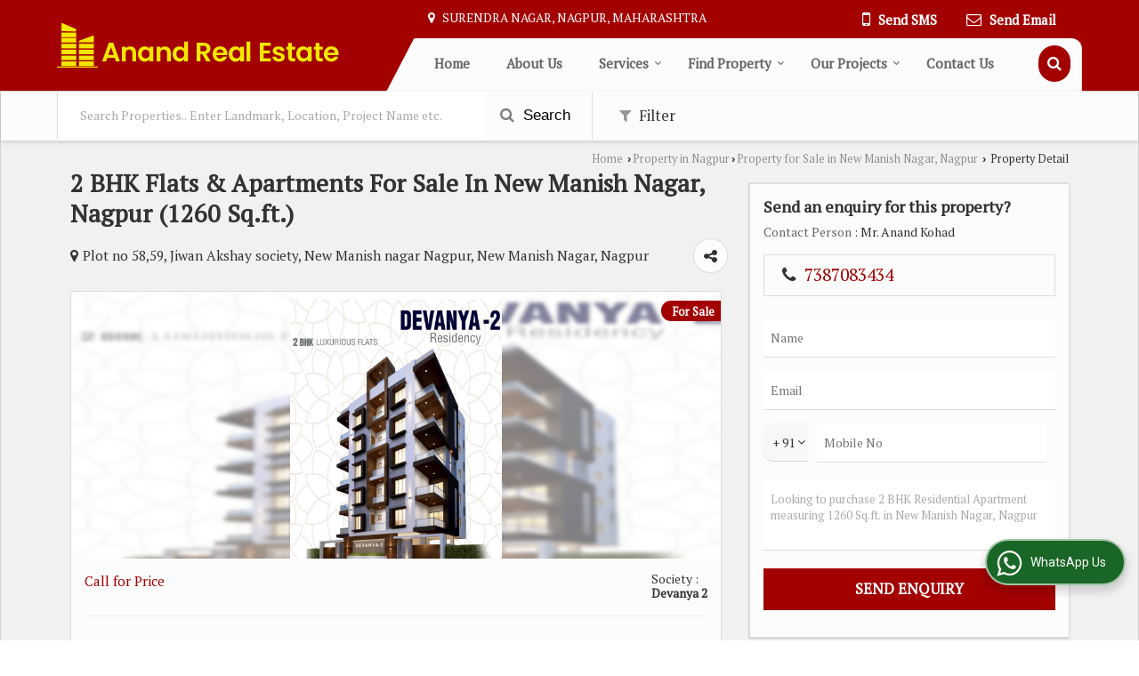

--- FILE ---
content_type: text/html; charset=UTF-8
request_url: https://www.nagpurrealties.com/sell/2-bhk-flats-apartments-new-manish-nagar-nagpur_1173031.htm
body_size: 25147
content:

			<!DOCTYPE html>
	<html lang="en">
	<head>
	<meta charset="utf-8">
	<link rel="preconnect" href="https://fonts.googleapis.com">
	<link rel="preconnect" href="https://fonts.gstatic.com" crossorigin>
	<link rel="preconnect" href="https://catalog.wlimg.com" crossorigin>
	<link rel="dns-prefetch" href="https://catalog.wlimg.com" crossorigin>
		<meta name="viewport" content="width=device-width, initial-scale=1, maximum-scale=2">
			<meta property="og:title" content="2 BHK Flats & Apartments for Sale in New Manish Nagar, Nagpur - by Anand Real Estate">
		<meta property="og:site_name" content="Anand Real Estate">
			<meta property="og:url" content="https://www.nagpurrealties.com/sell/2-bhk-flats-apartments-new-manish-nagar-nagpur_1173031.htm">
			<meta property="og:description" content="Flats & Apartments having 2 Bedrooms, 2 Bath Rooms, 5 Total Floor, 1260 Sq.ft. in New Manish Nagar, Nagpur, Maharashtra New Manish Nagar, Nagpur, Maharashtra. Flats & Apartments Property for Sale in New Manish Nagar, Nagpur, Maharashtra New Manish Nagar, Nagpur, Maharashtra at Anand Real Estate.">		
		<meta property="og:type" content="website">
			<meta property="og:image" content="https://rei.wlimg.com/prop_images/500997/1173031_1.jpg">
			<meta property="og:logo" content="https://rei.wlimg.com/prop_images/500997/1173031_1.jpg">
		<meta property="twitter:card" content="summary_large_image">
			<meta property="twitter:title" content="2 BHK Flats & Apartments for Sale in New Manish Nagar, Nagpur - by Anand Real Estate">
			<meta property="twitter:url" content="https://www.nagpurrealties.com/sell/2-bhk-flats-apartments-new-manish-nagar-nagpur_1173031.htm">
			<meta property="twitter:description" content="Flats & Apartments having 2 Bedrooms, 2 Bath Rooms, 5 Total Floor, 1260 Sq.ft. in New Manish Nagar, Nagpur, Maharashtra New Manish Nagar, Nagpur, Maharashtra. Flats & Apartments Property for Sale in New Manish Nagar, Nagpur, Maharashtra New Manish Nagar, Nagpur, Maharashtra at Anand Real Estate.">
			<meta property="twitter:image" content="https://rei.wlimg.com/prop_images/500997/1173031_1.jpg">
		<title>2 BHK Flats & Apartments for Sale in New Manish Nagar, Nagpur - by Anand Real Estate</title>
		<meta name="description" content="Flats & Apartments having 2 Bedrooms, 2 Bath Rooms, 5 Total Floor, 1260 Sq.ft. in New Manish Nagar, Nagpur, Maharashtra New Manish Nagar, Nagpur, Maharashtra. Flats & Apartments Property for Sale in New Manish Nagar, Nagpur, Maharashtra New Manish Nagar, Nagpur, Maharashtra at Anand Real Estate.">
		<meta name="keywords" content="Flats & Apartments having 2 Bedrooms, 2 Bath Rooms, 5 Total Floor, 1260 Sq.ft. in New Manish Nagar, Nagpur, Maharashtra New Manish Nagar, Nagpur, Maharashtra. Flats & Apartments Property for Sale in New Manish Nagar, Nagpur, Maharashtra New Manish Nagar, Nagpur, Maharashtra at Anand Real Estate.">
			<link rel="canonical" href="https://www.nagpurrealties.com/sell/2-bhk-flats-apartments-new-manish-nagar-nagpur_1173031.htm"><script>
  (function(i,s,o,g,r,a,m){i['GoogleAnalyticsObject']=r;i[r]=i[r]||function(){
  (i[r].q=i[r].q||[]).push(arguments)},i[r].l=1*new Date();a=s.createElement(o),
  m=s.getElementsByTagName(o)[0];a.async=1;a.src=g;m.parentNode.insertBefore(a,m)
  })(window,document,'script','https://www.google-analytics.com/analytics.js','ga');
  ga('create', 'UA-54749163-33', 'auto');
  ga('send', 'pageview');
</script>
						<link rel="preload" as="style" href="https://catalog.wlimg.com/templates-images/12577/common/catalog_new.css">
						<link rel="stylesheet" href="https://catalog.wlimg.com/templates-images/12577/common/catalog_new.css" >
						<link rel="preload" as="style" href="https://catalog.wlimg.com/templates-images/12577/12579/catalog.css">
						<link rel="stylesheet" href="https://catalog.wlimg.com/templates-images/12577/12579/catalog.css" >
		<link rel="icon" href="https://catalog.wlimg.com/ico-images/a.ico" type="image/x-icon">
		<style> @import url('https://fonts.googleapis.com/css2?family=PT+Serif&display=swap');
		body,html body,h1,h2,h3,h4,h5,h6,.smsBtn, .emailBtn,.ffpp,.ffos,.ffrr,.input,input,select,textarea
		{font-family: 'PT Serif', sans-serif !important;font-weight:normal;}
		.ddsmoothmenu ul li a{font-family: 'PT Serif', sans-serif !important;}
		</style>
		<style>@import url('https://fonts.googleapis.com/css2?family=PT+Serif&display=swap');
		.ddsmoothmenu ul li a{font-family: 'PT Serif', sans-serif !important;}
		</style>
	<style>
	
	.company_logo .com_title a{font-weight:600;}		
	</style><script>
			var loadDeferredStyles = function() {
				var addStylesNode = document.getElementsByClassName("deferred-styles");
				var replacement = document.createElement("div");
				replacement.innerHTML = '';
				for (var i = 0; i < addStylesNode.length; i++) {
					replacement.innerHTML += addStylesNode[i].textContent;
				}
				if((replacement.innerHTML).trim() != ''){
					document.body.appendChild(replacement);  
				}       
			};
	       var raf = requestAnimationFrame || mozRequestAnimationFrame ||
	           webkitRequestAnimationFrame || msRequestAnimationFrame;
	       if (raf) raf(function() { window.setTimeout(loadDeferredStyles, 0); });
	       else window.addEventListener('load', loadDeferredStyles);
	     </script>
			<link rel="preload" as="script" href="https://catalog.wlimg.com/main-common/catalog_common_new.js">
			<script  src="https://catalog.wlimg.com/main-common/catalog_common_new.js"></script>
			<link rel="preload" as="script" href="https://catalog.wlimg.com/templates-images/12577/common/catalog_new.js">
			<script  src="https://catalog.wlimg.com/templates-images/12577/common/catalog_new.js"></script>
		<script>
		$('.fancybox').fancybox();
		</script>
		<script>jQuery(document).ready(function(e) {
			
		jQuery('.myTabs').tabs({'fxShow': true,'bookmarkable':false});
		
		jQuery(".tcl .plus").live("click", function() {
			jQuery(this).toggleClass('act').parent().find('ul').slideToggle('slow');
			});	
			
			jQuery(".plusMinus").on("click", function(){
				jQuery(this).toggleClass('act').parent().next('.showHide_rp').slideToggle('slow');
			});
			
			if ($(window).width() < 992) {
				jQuery('.right-head .icon').click(function(event){
				jQuery(this).toggleClass('open');
				jQuery(this).parent('.right-head').toggleClass('open');
				jQuery('.right-head .dropdown').slideToggle(300);
				event.stopPropagation()
				});      
				jQuery('html, body').click(function(){ 
				jQuery('.right-head, .right-head .icon').removeClass('open');
				jQuery('.right-head .dropdown').slideUp(300)
				});	
				jQuery('.right-head .dropdown').on('click',function(event){
				event.stopPropagation();
				});
				$('[data-fancybox]').fancybox({
				  protect: true
				});			
			}
		});	
		</script>
		<script>
		jQuery(window).load(function(e) {
			function triggerHtmlEvent(element, eventName)
			{
			    var event;
			    if(document.createEvent) {
			        event = document.createEvent('HTMLEvents');
			        event.initEvent(eventName, true, true);
			        element.dispatchEvent(event);
			    }
			    else {
			    event = document.createEventObject();
			        event.eventType = eventName;
			        element.fireEvent('on' + event.eventType, event);
			    }
			}
		
			<!-- Flag click handler -->
			$('.translation-links a').click(function(e)
			{
				e.preventDefault();
				var lang = $(this).data('lang');
				$('#google_translate_element select option').each(function(){
				if($(this).text().indexOf(lang) > -1) {
					$(this).parent().val($(this).val());
					var container = document.getElementById('google_translate_element');
					var select = container.getElementsByTagName('select')[0];
					triggerHtmlEvent(select, 'change');
				}
			    });
			});
		})
		</script>
			<script>
			function showme(val) {	
			
				if(val=="2" || val=="3") {
					document.getElementById('rent').style.display = 'block'; 
					document.getElementById('sell').style.display = 'none'; 				
				}
				else if(val=="1") {
					document.getElementById('rent').style.display = 'none'; 
					document.getElementById('sell').style.display = 'block'; 
				}
			}
			</script>
		<script>
		jQuery(window).load(function(){
		var DG_T = jQuery('.fixer').offset().top; 
		var WH1 = jQuery(window).innerHeight();
		var FH1 = jQuery('.fixer').outerHeight();   
		var DH1 = jQuery(document).innerHeight()-(FH1+DG_T*2.3);
		var SH1 = WH1+FH1;
		
		if(DH1>= SH1){
		jQuery(window).scroll(function(){if(jQuery(this).scrollTop()>DG_T){jQuery('.fixer').addClass('t2_fixer'); jQuery('.top_space').show();}else{jQuery('.fixer').removeClass('t2_fixer'); jQuery('.top_space').hide();}		
		})}
		}) 
		</script>
	<style>
	/***** MODIFY THEME *****/
	#saveThemeContainer{top:130px; z-index:999999}
	#saveThemeToggle,#saveThemeContent{background:#222 none no-repeat center center;border:1px solid #fff;border-left:0;border-top:0;box-shadow:0 0 7px #000;}
	#saveThemeToggle{background-image:url(https://catalog.wlimg.com/templates-images/12577/12579/setting-icon.gif);width:30px;height:30px;margin-left:-1px;}
	
	body.boxed{max-width:1200px; margin:0 auto;-webkit-box-shadow: 0px 0px 8px 1px rgba(0,0,0,0.2);-moz-box-shadow:0px 0px 8px 1px rgba(0,0,0,0.2);box-shadow: 0px 0px 8px 1px rgba(0,0,0,0.2); position:relative;}
	.layout-style{padding-top:12px;text-align: center;} .layout-style p{color:#fff;font-size:14px;line-height:22px;text-align:center; }
	.page-style{width:40px;padding:8px;border:1px solid #b0b0b0;margin:2px;display:inline-block;background:#ffffff;color:#333;
	    cursor:pointer;font-size:12px;text-align:center; }
	.page-style.active{color:#00abed; border:1px solid #00abed; }
	.bg1, .bg2, .bg3, .bg4{width:12px;height:8px;background-size:cover;border:4px solid #fff;margin-bottom:0px; }
	.reset{width:12px;height:8px;border:4px solid #fff;margin-bottom:0px;background:#000;}
	.bg1{background:url(https://catalog.wlimg.com/templates-images/12577/12579/bg1.jpg);} .bg2{background:url(https://catalog.wlimg.com/templates-images/12577/12579/bg2.jpg);}
	.bg3{background:url(https://catalog.wlimg.com/templates-images/12577/12579/bg3.jpg);} .bg4{background:url(https://catalog.wlimg.com/templates-images/12577/12579/bg4.jpg);}
	</style>
	<style id="styleBackgroundColor_02">
	 #headerFormatNT nav.f1, a.button, .button a, .category li:hover .bg,footer,.right-head .icon span, .right-head .icon span::before, .right-head .icon span::after, .headRw_f3.headHr, .clfd-price, .slider-content3 a + a, .slider-content4 a + a, .services-list .ser-icon, a.site-btn, button.site-btn, #middle .ui-tabs-nav .ui-tabs-selected a, #middle .ui-tabs-nav a:hover, #middle .ui-tabs-nav a:focus, #middle .ui-tabs-nav a:active, #middle .ui-tabs-nav .ui-tabs-active a, #middle .ui-tabs-nav .ui-state-active a, footer .headHr, .headHr, .paging span.on, .paging a:hover, a.buttonBig:hover, input.buttonBig:hover, .buttonBig a:hover,.bx-wrapper .bx-pager.bx-default-pager a:hover,.bx-wrapper .bx-pager.bx-default-pager a.active,.back, .clfd-details .bx-wrapper .bx-prev, .nslider .bx-wrapper .bx-prev,.clfd-details .bx-wrapper .bx-next, .nslider .bx-wrapper .bx-next, .saleRent .bx-wrapper .bx-prev,.saleRent .bx-wrapper .bx-next, .headFormat.f6, .resort-box2:hover .iconBox, .theme1, .head-bdrb::before, input.button:hover, .hd_frmt_f6_outer, header.f6Tree_bg ~ .headBg.theme2,.shapeLtPolyg::before, input.razorpay-payment-button:hover, .tstArrow .testimonial_fm ul li > div span.i.large:before, .theme1-before:before, .theme1-after:after, .theme1-before *:before, .theme1-after *:after, .fldynBnr span.buttonBig:hover{background-color: #bfb200;} 
	     header.f48 .row2:after{border-right-color:#bfb200;} 
	     .logoBg::before, .logoBg::after,.ui-tabs-nav .ui-tabs-selected a:after, .hoverHdDt .slider ul li > div{border-top-color:#bfb200;}
	     .contDtls .smsBtn.theme2,.theme1Bdr, .tileCBdr::after{border-color:#bfb200;}
	     .job-rdsBdr .slider ul li > div:hover {border-left-color: #bfb200;}
	</style>
	
	
	<style id="styleBackgroundColor_03">
	  .ddsmoothmenu > ul > li > a.selected, .ddsmoothmenu ul li a:hover, .ddsmoothmenu ul li.on>a, nav.f2 .ddsmoothmenu ul li a:hover, nav.f2 .ddsmoothmenu ul li.on > a, nav.f3 .ddsmoothmenu ul li a:hover, nav.f3 .ddsmoothmenu > ul > li > a.selected, nav.f3 .ddsmoothmenu ul li a:hover, nav.f3 .ddsmoothmenu ul li.on > a, a.buttonBig, input.buttonBig, .buttonBig a,.category .bg, .slider-content h1::after, .slider-content .hd1::after, a.button:hover, .button a:hover, input.button, .slider-content2 .search-btn, .search-btn, .slider-content3 a, .slider-content4 a, .contact-icon, button.site-btn, #middle .ui-tabs-nav a, #middle .ui-tabs-nav .ui-tabs-disabled a:hover, #middle .ui-tabs-nav .ui-tabs-disabled a:focus, #middle .ui-tabs-nav .ui-tabs-disabled a:active, #tml > ul >li.on > a, #tml > ul > li:hover > a, #footerFormat1 a.button,.project_tml > li.on a, .project_tml > li a:hover,#projectMoreLinksDiv a:hover,.front, #bx-pager ul li a.active, .resort-box .overlay, .clfd-details .bx-wrapper .bx-next:hover, .nslider .bx-wrapper .bx-next:hover, .clfd-details .bx-wrapper .bx-prev:hover, .nslider .bx-wrapper .bx-prev:hover, .borderB::after, .saleRent .bx-wrapper .bx-prev:hover,.saleRent .bx-wrapper .bx-next:hover, .resort-box2 .iconBox, .supHead, .sale, .clfd-icon li:hover, .theme2, .left_Frmt h2 + p::after, #footerFormat1 .button, .head-bdrb::after, .f16-service .back, .ttw-navbg .t2_fixer, .menu.f6-ttw::before, .hd_frmt_f6_outer::before, .tour-clfd ul li .h a:before, .bdr-btn:hover, .bdr-btn a:hover, .reiDetail-nav ul li a:hover, .reiDetail-nav ul li a.on, .step-services .slider li > div:hover, header.f48 .tgl li:hover, .headingBbdr .h1::after, .ddsmoothmenu ul li ul a.selected, .ddsmoothmenu ul li ul a:hover, .ddsmoothmenu ul li ul li.on > a, .logoPolyg::before, .shapeRtPolyg::before, .shapeRtPolyg::after, input.razorpay-payment-button, .relOtherinfo .slider ul li:nth-child(2) > div.tstImgView::after, nav.f3.f3_trans .ddsmoothmenu > ul > li > a:hover::before, nav.f3.f3_trans .ddsmoothmenu > ul > li > a.selected::before, nav.f3.f3_trans .ddsmoothmenu > ul > li.on > a::before, .themeProBg .slider ul li .data:hover, .themeCinfo ul li:hover > .cInfo-box, .tp_f3 .slider ul li > .data:hover, .tp_f3 .slider ul li > .data:hover > .dib, .rei-ser .slider ul li .data:hover, div.ddsmoothmobile ul li.on a, div.ddsmoothmobile ul li.selected a, div.ddsmoothmobile ul li:hover a, .reiSlBtm .fluid_dg_caption .btns a:hover, .arwBtn a.buttonBig::before, .hoverHdDt .slider ul li > div::before, .theme2-before:before, .theme2-after:after, .theme2-before *:before, .theme2-after *:after, .fldynBnr span.buttonBig, #middle #tabs-enq .ui-tabs-nav .ui-tabs-selected a, #middle #tabs-enq .ui-tabs-nav a:hover, #middle #tabs-enq .ui-tabs-nav a:focus, #middle #tabs-enq .ui-tabs-nav a:active, #middle #tabs-enq .ui-tabs-nav .ui-tabs-active a, #middle #tabs-enq .ui-tabs-nav .ui-state-active a{background-color:#a30000;}
	  .h2 h2, .h2 h3, #middle .h2 p.rHead,.project_tml,.shadowList ul li:hover .cdctent.bdrB, .enq-frm input:focus, .enq-frm select:focus, .headFormat.f6::before, .banner_area.f6 .fluid_dg_visThumb.fluid_dgcurrent, .bdr-btn, .bdr-btn a, .single-product .single-box-bdr, .contDtls .emailBtn.theme1, .headingBbdr.fullAbt .buttonBig::after, .relImgCont .row1.dt .col-1.w25 > .pr,.themeBdr, .theme2Bdr, .sngTitle.btmArrw .ic, .ltHdBdr .hd_h2 h2.hd_NT {border-color:#a30000; }	
	  .intro-f3 .enter-btn:after, .job-rdsBdr .slider ul li > div{border-left-color:#a30000; } 
	  .ttw-navbg::before, .clickBox, .trngleAbtshape .DynBanner::after, .trngleBtmShape .imgShape::after {border-bottom-color:#a30000;}
	  .contDtls .emailBtn.theme1, footer .planNwsltr input.button, .sngTitle .slider ul li:hover .clfd-view .heading a{color:#a30000;}
	  .trngleAbtshape .DynBanner::before, .triangle-topleft::after,#tabs-enq .ui-tabs-nav .ui-tabs-selected a:after{border-top-color: #a30000;}
	  .svgCompInfo .iconBox svg{fill:#a30000;}
	  .slRghtCont .fluid_dg_caption > div{ border-color:#a30000;}
	</style>
	
	
	
	<style id="styleBackgroundColor_04">
	    .dif, .dif a, a.dif, .dif2 span, .dif2 span a, a:hover, #middle .bxslider .h, #middle .bxslider .h a, div.ddsmoothmobile ul li a:hover, #middle .h2 h2, .ttw-serbg .data .dif a, .ttw-serbg .data .dif, .ttw-serbg .data a.dif, .indService ul li > div:before, .contDtls .smsBtn.theme2, nav.f3.f3_trans .ddsmoothmenu > ul > li.on > a, nav.f3.f3_trans .ddsmoothmenu > ul > li > a:hover, nav.f3.f3_trans .ddsmoothmenu > ul > li > a.selected, .reiSlBtm .fluid_dg_caption .btns a, .arwBtn a.buttonBig{color: #a30000; }
	</style>
	
	<style id="styleBackgroundColor_05">
	     #bodyFormatNT.evenOdd section:nth-child(odd), #bodyFormatNT.oddEven section:nth-child(even), .bodycontent,#headerFormatNT nav.f3, .t2_fixer.bg_df{background-color:#ffffff;} 
		.headFormat.f6.hd_new.f6-ttw::before{border-bottom-color:#ffffff; }
		.banner_area.f16::before,.single-product .single-product, header.f48 .row2:before{border-right-color:#ffffff;}
		.f16-service::after,.ltTrng::before{border-left-color:#ffffff; }
		#bodyFormatNT.evenOdd section:nth-child(odd) .data .view-arrow, #bodyFormatNT.oddEven section:nth-child(even) .data .view-arrow{background:#ffffff;}
		.fede-content .view-more:before{background:linear-gradient(90deg, rgba(255, 255, 255, 0) 0%, #ffffff 28%);}
	</style>
	
	
	<style id="styleBackgroundColor_06">
	    #bodyFormatNT.evenOdd section:nth-child(even), #bodyFormatNT.oddEven section:nth-child(odd){background-color:#f3f3f3;}  
	    #bodyFormatNT.evenOdd section:nth-child(even) .data .view-arrow, #bodyFormatNT.oddEven section:nth-child(odd) .data .view-arrow{background:#f3f3f3;}
	</style>
	
	
	<style id="styleBackgroundColor_07">
	   html body{background-color:#ffffff;}  
	</style>
	
	<style id="styleBackgroundColor_08">
	   .head-c1{color:#bfb200;}  
	</style>
	
	<style id="styleBackgroundColor_09">
	   .head-c2{color:#a30000;}  
	</style>
		<style id="styleBackgroundColor_10">
		  .theme3{background-color:#827900;}  
		</style>
		<style id="styleBackgroundColor_11">
		  .theme4{background-color:#f6ba22;} .theme4c{color:#f6ba22; }  
		</style>
			<style id="styleBackgroundColor_14">
			  .theme5, .ttw-navbg .ddsmoothmenu ul li a:hover, .ttw-navbg .ddsmoothmenu ul li a:hover, .ttw-navbg .ddsmoothmenu ul li.on > a{background-color:#a30000; } 
			</style>
		<style id="styleBackgroundColor_12">
		  .headVr{background-color:#f1f1f1; }  
		</style>
		<style id="styleBackgroundColor_13">
		  .data, .testimonial_fm li > div.data, .smsEmailTop .smsEmail .theme1{background-color:#fcfcfc; } 
		</style>
		<script type="application/ld+json">
	    {
	     "@context": "https://schema.org",
	     "@type": "BreadcrumbList",
	     "itemListElement":
	     [
	      {
	       "@type": "ListItem",
	       "position": 1,
	       "item":
	       {
	        "@id": "https://www.nagpurrealties.com/",
	        "name": "Home"
	        }
	      },
	      {
	       "@type": "ListItem",
	       "position": 2,
	       "item":
	       {
	        "@id": "https://www.nagpurrealties.com/property-in-nagpur.htm",
	        "name": "Property in Nagpur"
	        }
	      },
	      {
			"@type": "ListItem",
			"position": 3,
			"item":
			{
			 "@id": "https://www.nagpurrealties.com/property-for-sale-in-new-manish-nagar-nagpur.htm",
			 "name": "Property for Sale in New Manish Nagar, Nagpur"
			}
			},
	       {
			"@type": "ListItem",
			"position": 4,
			"item":
			{
			 "@id": "https://www.nagpurrealties.com/sell/2-bhk-flats-apartments-new-manish-nagar-nagpur_1173031.htm",
			 "name": "2 BHK Flats & Apartments For Sale In New Manish Nagar, Nagpur (1260 Sq.ft.)"
			}
			}
	      ]
	    }
	    </script><script defer src="https://catalog.wlimg.com/main-common/jquery.ui.totop.js"></script>
		<script>jQuery(document).ready(function(e){
		jQuery().UItoTop({ easingType:'easeOutQuart' });
		});
		</script>	
	</head>
	<body class="del_inHdr  "  >
	<div class="bodycontent rei"><header class="headerFormatNT">
<div class="fixer theme2">
<div class="wrap-fluid">
<div class="lftHdrShape">
<div class="row1 col-12 dt">
<div class="col-1 ofh w35"><div class="pr"><div class="lh0" id="company"><a class="dib" href="https://www.nagpurrealties.com/" title="Anand Real Estate"><img  src="https://catalog.wlimg.com/3/500997/other-images/12577-inner-comp-image.png" width="318" height="51" alt="Anand Real Estate" title="Anand Real Estate"  /></a></div></div></div>
<div class="col-2 bdr0" style="vertical-align:bottom;">
<div class="headRw_f3 bigTopHead pt5px pb5px sm-emailSms">
<div class="pl10px pr10px">
<div class="right-head fo small">
 <div class="icon"><span> </span></div>
 <ul class="dropdown smsEmail">
   <li class="dib ttu large"><p class="h12em"><i class="fa fa-map-marker mr5px"></i> Surendra Nagar, Nagpur, Maharashtra</p></li>	     	 
   <li class="dib fr">
    <div class="dib vat">		
		<a href="javascript:;" data-fancybox="sendSMS" data-src="#sendSMS" class="theme2 bdr dib xlarge c20px smsBtn" style="padding:5px 20px 7px;">
		 <i class="dib xxlarge fa fa-mobile mr5px lh0 vam"></i> 
		 <span class="dib vam mt1px ffrc fw7 ts0">Send SMS</span></a>
		<div id="sendSMS" class="fancybox-content" style="display:none;width:100%;max-width:340px;border-radius:20px;overflow: visible;">  
		<form name="sms_form" method="post" action="//catalog.realestateindia.com/catalog-enquiry.php" >
		<div class="xxxlarge pb12px db ac fw6 black">Send SMS Enquiry</div>   
		<div class="sendEnq mt15px">
				<input type="hidden" name="enq_type" value="">
		<input type="hidden" name="subject" value="">
		<input type="hidden" name="vacancy_id" value="">
		<input type="hidden" name="property_id" value="">
		<input type="hidden" name="enqtype" value="enquiry">
		<input type="hidden" name="allocate_type" value="">
		<input type="hidden" name="pkg_slno" value="">
	<div class="xxlarge ac" id="success_10022_msg" style="display:none;">
        <p class="dif mb7px xlarge">Thank you</p>
        <p>Your Enquiry has been sent successfully.</p>
    </div>
	<div id="footerprd_10022_display_alert">
			<!DOCTYPE HTML PUBLIC "-//IETF//DTD HTML 2.0//EN">
<html><head>
<title>302 Found</title>
</head><body>
<h1>Found</h1>
<p>The document has moved <a href="https://catalog.weblink.in/catalog-scripts/rei/catalog-static-form.php?mem_id=500997&amp;verification_code_status=N&amp;dynamic_form_id=10022&amp;ttw_service_id=&amp;pkg_slno=&amp;property_id=&amp;element_code=&amp;product_slno=&amp;product_dtl_slno=&amp;contact_heading=N&amp;inquiry_page_val=N">here</a>.</p>
</body></html>
			<input type="hidden" name="current_url" value="https://www.nagpurrealties.com/sell/2-bhk-flats-apartments-new-manish-nagar-nagpur_1173031.htm">
	  	<input type="hidden" name="web_address" value="https://www.nagpurrealties.com">
	  	<input type="hidden" name="inq_thanks_msg" value="Thank you for inquiry.&lt;br /&gt;&lt;br /&gt;We have received your business request. Our Sales Team will soon get in touch with you.&lt;br /&gt;&lt;br /&gt;&lt;br /&gt;">
		<input type="hidden" name="inq_thanks_title" value="Enquiry">
	  	<input type="hidden" name="redirected_url" value="https://www.nagpurrealties.com/thanks.htm">
						<input type="hidden" name="catalog_mi" value="500997">
	  	<input type="hidden" name="id" value="static_form">
	  	<input type="hidden" name="form_id" value="10022">
	  	<input type="hidden" name="mobile_website" value="Y">
	</div>
		</div>
		</form>
		</div>
		<script>
		function getCookieByName(cname) {
		    var name = cname + "=";
		    var decodedCookie = decodeURIComponent(document.cookie);
		    var ca = decodedCookie.split(";");
		    for(var i = 0; i <ca.length; i++) {
		        var c = ca[i];
		        while (c.charAt(0) == " ") {
		            c = c.substring(1);
		        }
		        if (c.indexOf(name) == 0) {
		            return c.substring(name.length, c.length);
		        }
		    }
		    return "";
		}
		(function($){	
			$(document).on("submit", "form[name=sms_form]", function(e){
				e.preventDefault();
				$('input[type="submit"]',this).prop('disabled', true);
				var isFormValid = static_inq_form_validate(10022);
				$form = $(this);
				var formData = $form.serialize();
				
				if(jQuery("form[name=products_form] input[name^=chk_]").length){
					formData+="&dynFrm_subject="+jQuery("form[name=products_form] input[name^=chk_]").val();
				}
				
				if(typeof isFormValid == "undefined" && isFormValid !== false){
					$.ajax({
						url: $form.attr("action"),
						type:"post",
						data: formData,
						crossOrigin:true,
						success: function(){
							$("#footerprd_10022_display_alert").hide();
							$("#success_10022_msg").show();
							setTimeout(function(){document.cookie = "smspopup=false;expire=86400";}, 3000);
							
			setTimeout(function(){
				if(getCookieByName("smspopup") == "false"){  
					jQuery(".fancybox-close-small", document).trigger("click");jQuery("#success_10022_msg").hide().next().show();
					jQuery("#footerprd_10022_display_alert").find("input[type=text],textarea").val("")
					}
			},4000);	
			
			
						}
					});
					
					e.stopImmediatePropagation(); return false;
				}				
			});	
		})(jQuery);
		</script></div>
    <div class="dib vat">
		<a href="javascript:;" data-fancybox="sendEmail" data-src="#sendEmail" class="theme1 bdr dib xlarge c20px emailBtn" style="padding:5px 20px 7px;">
		<i class="dib large fa fa-envelope-o mr5px lh0 vam"></i> 
		<span class="dib ffrc fw7 mt1px ts0 vam">Send Email</span></a>
		<div id="sendEmail" class="fancybox-content" style="display:none;width:100%;max-width:340px;border-radius:20px;overflow: visible;">  
		<form name="email_form" method="post" action="//catalog.realestateindia.com/catalog-enquiry.php" >
		<div class="xxxlarge pb12px db ac fw6">Send Email</div>   
		<div class="sendEnq mt15px">
				<input type="hidden" name="enq_type" value="">
		<input type="hidden" name="subject" value="">
		<input type="hidden" name="vacancy_id" value="">
		<input type="hidden" name="property_id" value="">
		<input type="hidden" name="enqtype" value="enquiry">
		<input type="hidden" name="allocate_type" value="">
		<input type="hidden" name="pkg_slno" value="">
	<div class="xxlarge ac" id="success_10021_msg" style="display:none;">
        <p class="dif mb7px xlarge">Thank you</p>
        <p>Your Enquiry has been sent successfully.</p>
    </div>
	<div id="footerprd_10021_display_alert">
			<!DOCTYPE HTML PUBLIC "-//IETF//DTD HTML 2.0//EN">
<html><head>
<title>302 Found</title>
</head><body>
<h1>Found</h1>
<p>The document has moved <a href="https://catalog.weblink.in/catalog-scripts/rei/catalog-static-form.php?mem_id=500997&amp;verification_code_status=N&amp;dynamic_form_id=10021&amp;ttw_service_id=&amp;pkg_slno=&amp;property_id=&amp;element_code=&amp;product_slno=&amp;product_dtl_slno=&amp;contact_heading=N&amp;inquiry_page_val=N">here</a>.</p>
</body></html>
			<input type="hidden" name="current_url" value="https://www.nagpurrealties.com/sell/2-bhk-flats-apartments-new-manish-nagar-nagpur_1173031.htm">
	  	<input type="hidden" name="web_address" value="https://www.nagpurrealties.com">
	  	<input type="hidden" name="inq_thanks_msg" value="Thank you for inquiry.&lt;br /&gt;&lt;br /&gt;We have received your business request. Our Sales Team will soon get in touch with you.&lt;br /&gt;&lt;br /&gt;&lt;br /&gt;">
		<input type="hidden" name="inq_thanks_title" value="Enquiry">
	  	<input type="hidden" name="redirected_url" value="https://www.nagpurrealties.com/thanks.htm">
						<input type="hidden" name="catalog_mi" value="500997">
	  	<input type="hidden" name="id" value="static_form">
	  	<input type="hidden" name="form_id" value="10021">
	  	<input type="hidden" name="mobile_website" value="Y">
	</div>
		</div>
		</form>
		</div>
		<script>
		function getCookieByName(cname) {
		    var name = cname + "=";
		    var decodedCookie = decodeURIComponent(document.cookie);
		    var ca = decodedCookie.split(";");
		    for(var i = 0; i <ca.length; i++) {
		        var c = ca[i];
		        while (c.charAt(0) == " ") {
		            c = c.substring(1);
		        }
		        if (c.indexOf(name) == 0) {
		            return c.substring(name.length, c.length);
		        }
		    }
		    return "";
		}
		(function($){	
			$(document).on("submit", "form[name=email_form]", function(e){
				e.preventDefault();
				$('input[type="submit"]',this).prop('disabled', true);
				var isFormValid = static_inq_form_validate(10021);
				$form = $(this);
				var formData = $form.serialize();
				
				if(typeof isFormValid == "undefined" && isFormValid !== false){
					$.ajax({
						url: $form.attr("action"),
						type:"post",
						data: formData,
						crossOrigin:true,
						success: function(){
							$("#footerprd_10021_display_alert").hide();
							$("#success_10021_msg").show();
							setTimeout(function(){document.cookie = "smspopup=false;expire=86400";}, 3000);
							
			setTimeout(function(){
				if(getCookieByName("smspopup") == "false"){  
					jQuery(".fancybox-close-small", document).trigger("click");jQuery("#success_10021_msg").hide().next().show();
					jQuery("#footerprd_10021_display_alert").find("input[type=text],textarea").val("")
					}
			},4000);	
			
			
						}
					});
					
					e.stopImmediatePropagation(); return false;
				}				
			});	
		})(jQuery);
		</script></div>
  </li>
 </ul>
</div>		
</div>  			
</div>
<div class="rightL-dropNav menuShap shapeHd data ctr12px">
   <div class="dataLtShape data bdr0 ctr12px"> </div>  
   <div class="pr comSrch">
			<a href="javascript:;" id="search-btn" title="Search" class="theme2 spro-btn p10px c5px dib dib xlarge fr"><i class="fa fa-search"></i></a>
			<div class="popLayer dn"></div>
		    <div class="spro-box bodycontent dn">	
			<div class="theme2 db pt15px pb15px p20px xxlarge"> Search Property</div>
			<div class="column_box p30px pt15px">
			<a href="javascript:;" class="dib pa spro-close white" style="right:15px;top:15px;"><i class="fa fa-close bn xlarge"></i></a> 
			<div class="horizontal">
			<div class="h hd_h2 dn"><div class="ac"><h2 class="hd_NT">Search Properties</h2></div></div>
			<div class="ic fo mt7px">
			<form name="frmreisearch" method="get" action="https://www.nagpurrealties.com/rei-search.php">
			<div class="fo">
			<div class="fl w50">
			<p class="mb5px large">Where in</p>
			<div class="mb15px">
			<select name="city_id" class="w95 input"><option value=7449>Bhandara</option><option value=30653> -- Jawahar Nagar, Bhandara</option><option value=2298>Mumbai</option><option value=26913> -- Vishwakarma Nagar, Mulund West, Mumbai</option><option value=2309>Nagpur</option><option value=7448> -- Bel Tarodi, Nagpur</option><option value=28340> -- Beltarodi, Nagpur</option><option value=32173> -- Chatrapati Nagar, Nagpur</option><option value=17919> -- Chhatrapati Square, Nagpur</option><option value=17893> -- Chinchbhavan, Nagpur</option><option value=16493> -- Dabha, Nagpur</option><option value=20194> -- Dattatray Nagar, Nagpur</option><option value=27380> -- Deepak Nagar, Nagpur</option><option value=14848> -- Deo Nagar, Nagpur</option><option value=7510> -- Deshpande Lay Out, Nagpur</option><option value=31233> -- Gajanan Dham, Sahakar Nagar, Nagpur</option><option value=14156> -- Gajanan Nagar, Nagpur</option><option value=14278> -- Ganesh Nagar, Nagpur</option><option value=24966> -- Ghogali, Nagpur</option><option value=20208> -- Gotal Panjari, Nagpur</option><option value=20206> -- Hingna Road, Nagpur</option><option value=7545> -- Hudkeshwar Road, Nagpur</option><option value=17885> -- Jaiprakash Nagar, Nagpur</option><option value=7546> -- Jaitala, Nagpur</option><option value=7456> -- Jamtha, Nagpur</option><option value=34074> -- Kamala Nagar, Wadi, Nagpur</option><option value=17881> -- Katol Road, Nagpur</option><option value=7549> -- Khamla, Nagpur</option><option value=7430> -- Koradi Road, Nagpur</option><option value=7521> -- Laxmi Nagar, Nagpur</option><option value=7490> -- Manewada, Nagpur</option><option value=7522> -- Manish Nagar, Nagpur</option><option value=12248> -- Medical Square, Nagpur</option><option value=8716> -- Mihan, Nagpur</option><option value=7491> -- Mouza Shankarpur, Nagpur</option><option value=17520> -- Nandanvan, Nagpur</option><option value=7462> -- Narendra Nagar, Nagpur</option><option value=29718> -- New Manish Nagar, Nagpur</option><option value=14179> -- Omkar Nagar, Nagpur</option><option value=7525> -- Pandey Layout, Nagpur</option><option value=17888> -- Pipla, Nagpur</option><option value=7465> -- Pratap Nagar, Nagpur</option><option value=14982> -- Rahate Colony, Nagpur</option><option value=7557> -- Ram Nagar, Nagpur</option><option value=7526> -- Ramdaspeth, Nagpur</option><option value=7496> -- Ramna Maruti, Nagpur</option><option value=7497> -- Ring Road, Nagpur</option><option value=20216> -- Rui, Nagpur</option><option value=14130> -- Sahakar Nagar, Nagpur</option><option value=11811> -- Sahkar Nagar, Khamla, Nagpur</option><option value=7559> -- Sakkardara, Nagpur</option><option value=7469> -- Shankar Nagar, Nagpur</option><option value=14140> -- Shankarpur, Nagpur</option><option value=11809> -- Sneh Nagar, Khamla, Nagpur</option><option value=7562> -- Subhash Nagar, Nagpur</option><option value=7471> -- Surendra Nagar, Nagpur</option><option value=22412> -- Suyog Nagar, Nagpur</option><option value=7532> -- Swavalambi Nagar, Nagpur</option><option value=7442> -- Trimurti Nagar, Nagpur</option><option value=7564> -- Umred Road, Nagpur</option><option value=7567> -- Wathoda, Nagpur</option>			</select>
			</div>
			</div>
			<div class="fl w50">
			<p class="mb5px large">I Want to</p>
			<div class="mb15px">
			<select name="want_to" onchange="showme(this.value)" class="w98 input">	
						<option value="1"
							 selected>Buy</option> 		
						<option value="2" 
							>Rent</option>
									</select>
			</div>		
			</div>
			</div>
			<div class="fo">
			<div class="fl w50">
			<p class="mb5px large">Property Type</p>
			<div class="mb15px">
			<select name="property_type" class="w95 input"><option class=b value=5>Residential Property</option><option value=11> -- Builder Floor</option><option value=8> -- Flats &amp; Apartments</option><option value=9> -- Individual Houses / Villas</option><option value=54> -- Penthouse</option><option value=25> -- Residential Plot</option><option class=b value=6>Commercial Property</option><option value=27> -- Commercial Lands /Inst. Land</option><option value=15> -- Commercial Shops</option>			</select>
			</div>	
			</div>
			<div class="fl w50">
			<p class="mb5px large">Budget</p>
			<div class="mb15px"><div style="display:none" id="rent">
			<input class="w48 bsbb vam input p5px mPrice" type="text" name="rent_price_from" placeholder="Min (K)" maxlength="3"> <input class="w50 fl bsbb vam input p5px mPrice" type="text" name="rent_price_to" placeholder="Max (K)" maxlength="3">
			</div><div style="display:block" id="sell">
			<input class="w48 bsbb vam input p5px mPrice" type="text" name="sell_price_from" placeholder="Min (Lacs)"> <input class="w50 bsbb fl vam input p5px mPrice" type="text" name="sell_price_to" placeholder="Max (Lacs)">
			</div>
			</div>
			</div>
			</div>
				<div class="fo">		
				<div class="control-group">
				<p class="mb5px large">Bedroom</p>
					<label class="control control--checkbox mr10px">
					<input type="checkbox" name="bedrooms[]" value="1.0" >
					<span class="control__indicator mb10px">1 BHK</span>
					</label>
					<label class="control control--checkbox mr10px">
					<input type="checkbox" name="bedrooms[]" value="2.0" >
					<span class="control__indicator mb10px">2 BHK</span>
					</label>
					<label class="control control--checkbox mr10px">
					<input type="checkbox" name="bedrooms[]" value="3.0" >
					<span class="control__indicator mb10px">3 BHK</span>
					</label>
					<label class="control control--checkbox mr10px">
					<input type="checkbox" name="bedrooms[]" value="3.5" >
					<span class="control__indicator mb10px">3.5 BHK</span>
					</label>
					<label class="control control--checkbox mr10px">
					<input type="checkbox" name="bedrooms[]" value="4.0" >
					<span class="control__indicator mb10px">4 BHK</span>
					</label>
				</div>
				</div>
			<p class="fo mt10px"><button type="submit" class="p10px20px large ts0 theme2 bdr bdr-btn b">Search <i class="fa fa-long-arrow-right ml5px"></i></button></p>
			<p class="cb"></p>	
			
				</form>	                       
			</div>
			</div>
			</div>
			</div>
			<script>
			  jQuery(document).ready(function(){  
			    jQuery(".spro-close, .popLayer").click(function(){
			     jQuery(".spro-box, .popLayer").slideUp();    
			    });
			   jQuery('.spro-btn').click(function(event){
			    jQuery('.spro-box, .popLayer').slideToggle();
				event.stopPropagation();	
			   });
			   jQuery('.spro-box').click(function(e){
				e.stopPropagation();
			   });   
			  });
			</script>
			<script src="https://catalog.wlimg.com/main-common/token-input.js"></script>	
			<script src="https://catalog.wlimg.com/main-common/ajax_suggetion_city_list.js"></script>		
			<script>
			jQuery(document).ready(function(){
				jQuery('.token-input').wlTokenInput({
					ajaxUrl:'https://www.realestateindia.com/locality_list.php',
					ajaxParamItemIds: ['#city_hidden'],
					defaultInputPlaceHolder: 'Search Locality',
				});	
				if(jQuery('#city_hidden').val()=='') {
					jQuery( ".token-item-search" ).prop( "readonly", true );
				}	
			 	jQuery(document).on("click", ".token-item-search", function(){
				 	if(!(jQuery("#city_hidden", document).val() > 0)){
					 	jQuery(this).prop('readonly', true);
					 	jQuery('#city').addClass('error_bdr');
			 			setTimeout(function(){jQuery('#city', document).focus();jQuery('#city', document).click();},0);
					}else{
						jQuery(this).prop('readonly', false);
					}
			 	});	
				jQuery(document).on("click", function(evt){
					if(!(jQuery(evt.target).closest('citylist').length > 0)){
						jQuery("#city-search-suggesstion-box").hide();
					}
				});
			});
			</script></div>
   <div>
<nav class="f3 fr f3_trans">
    <a class="animateddrawer" id="ddsmoothmenu-mobiletoggle" href="javascript:;"><span></span></a>
      <div id="smoothmenu1" class="ddsmoothmenu al" style="font-weight:normal;">
                 <ul><li ><a href="https://www.nagpurrealties.com/"  title="Home" >Home</a></li><li ><a href="https://www.nagpurrealties.com/about-us.htm"   title="About Us" >About Us</a></li><li ><a href="https://www.nagpurrealties.com/services.htm"  title="Services" >Services</a>
						<ul class="menu_style">
                    	<li class="menu-arrow menu-arrow-top ac cp bdr0"></li><li  class="liH" ><a href="https://www.nagpurrealties.com/buying-property-in-nagpur.htm"    title="Buying Property in Nagpur" >Buying Property</a></li><li  class="liH" ><a href="https://www.nagpurrealties.com/selling-property-in-nagpur.htm"    title="Selling Property in Nagpur" >Selling Property</a></li><li  class="liH" ><a href="https://www.nagpurrealties.com/home-loan-consultant-in-nagpur.htm"    title="Home Loan Consultant in Nagpur" >Home Loan Consultant</a></li><li  class="liH" ><a href="https://www.nagpurrealties.com/interior-decoration-services-in-nagpur.htm"    title="Interior Decoration Services in Nagpur" >Interior Decoration Services</a></li><li class="menu-arrow menu-arrow-down ac cp bdr0"></li></ul></li><li ><a href="https://www.nagpurrealties.com/find-property.htm"   title="Find Property" >Find Property</a>
						<ul class="menu_style">
                    	<li class="menu-arrow menu-arrow-top ac cp bdr0"></li><li  class="liH" ><a href="https://www.nagpurrealties.com/property-for-sale-in-nagpur.htm"  title="Property for Sale in Nagpur" >Nagpur</a><ul><li ><a href="https://www.nagpurrealties.com/property-for-sale-in-manish-nagar-nagpur.htm"  title="Property for Sale in Manish Nagar, Nagpur" >Manish Nagar, Nagpur</a><ul><li ><a href="https://www.nagpurrealties.com/2-bhk-flats-apartments-for-sale-in-manish-nagar-nagpur.htm"  title="2 BHK Flats &amp; Apartments for Sale in Manish Nagar, Nagpur" >2 BHK Flats &amp; Apartments</a></li><li ><a href="https://www.nagpurrealties.com/3-bhk-flats-apartments-for-sale-in-manish-nagar-nagpur.htm"  title="3 BHK Flats &amp; Apartments for Sale in Manish Nagar, Nagpur" >3 BHK Flats &amp; Apartments</a></li><li ><a href="https://www.nagpurrealties.com/2-bhk-individual-house-for-sale-in-manish-nagar-nagpur.htm"  title="2 BHK Independent House for Sale in Manish Nagar, Nagpur" >2 BHK Independent House</a></li><li ><a href="https://www.nagpurrealties.com/3-bhk-individual-house-for-sale-in-manish-nagar-nagpur.htm"  title="3 BHK Independent House for Sale in Manish Nagar, Nagpur" >3 BHK Independent House</a></li></ul></li><li ><a href="https://www.nagpurrealties.com/property-for-sale-in-pipla-nagpur.htm"  title="Property for Sale in Pipla, Nagpur" >Pipla, Nagpur</a><ul><li ><a href="https://www.nagpurrealties.com/2-bhk-flats-apartments-for-sale-in-pipla-nagpur.htm"  title="2 BHK Flats &amp; Apartments for Sale in Pipla, Nagpur" >2 BHK Flats &amp; Apartments</a></li><li ><a href="https://www.nagpurrealties.com/3-bhk-flats-apartments-for-sale-in-pipla-nagpur.htm"  title="3 BHK Flats &amp; Apartments for Sale in Pipla, Nagpur" >3 BHK Flats &amp; Apartments</a></li></ul></li><li ><a href="https://www.nagpurrealties.com/property-for-sale-in-new-manish-nagar-nagpur.htm"  title="Property for Sale in New Manish Nagar, Nagpur" >New Manish Nagar, Nagpur</a><ul><li ><a href="https://www.nagpurrealties.com/2-bhk-flats-apartments-for-sale-in-new-manish-nagar-nagpur.htm"  title="2 BHK Flats &amp; Apartments for Sale in New Manish Nagar, Nagpur" >2 BHK Flats &amp; Apartments</a></li><li ><a href="https://www.nagpurrealties.com/3-bhk-flats-apartments-for-sale-in-new-manish-nagar-nagpur.htm"  title="3 BHK Flats &amp; Apartments for Sale in New Manish Nagar, Nagpur" >3 BHK Flats &amp; Apartments</a></li></ul></li><li ><a href="https://www.nagpurrealties.com/property-for-sale-in-laxmi-nagar-nagpur.htm"  title="Property for Sale in Laxmi Nagar, Nagpur" >Laxmi Nagar, Nagpur</a><ul><li ><a href="https://www.nagpurrealties.com/3-bhk-flats-apartments-for-sale-in-laxmi-nagar-nagpur.htm"  title="3 BHK Flats &amp; Apartments for Sale in Laxmi Nagar, Nagpur" >3 BHK Flats &amp; Apartments</a></li><li ><a href="https://www.nagpurrealties.com/4-bhk-flats-apartments-for-sale-in-laxmi-nagar-nagpur.htm"  title="4 BHK Flats &amp; Apartments for Sale in Laxmi Nagar, Nagpur" >4 BHK Flats &amp; Apartments</a></li></ul></li><li ><a href="https://www.nagpurrealties.com/property-for-sale-in-beltarodi-nagpur.htm"  title="Property for Sale in Beltarodi, Nagpur" >Beltarodi, Nagpur</a><ul><li ><a href="https://www.nagpurrealties.com/2-bhk-flats-apartments-for-sale-in-beltarodi-nagpur.htm"  title="2 BHK Flats &amp; Apartments for Sale in Beltarodi, Nagpur" >2 BHK Flats &amp; Apartments</a></li></ul></li><li ><a href="https://www.nagpurrealties.com/property-for-sale-in-kothewada-nagpur.htm"  title="Property for Sale in Kothewada, Nagpur" >Kothewada, Nagpur</a><ul><li ><a href="https://www.nagpurrealties.com/4-bhk-individual-house-for-sale-in-kothewada-nagpur.htm"  title="4 BHK Independent House for Sale in Kothewada, Nagpur" >4 BHK Independent House</a></li><li ><a href="https://www.nagpurrealties.com/3-bhk-flats-apartments-for-sale-in-kothewada-nagpur.htm"  title="3 BHK Flats &amp; Apartments for Sale in Kothewada, Nagpur" >3 BHK Flats &amp; Apartments</a></li></ul></li><li ><a href="https://www.nagpurrealties.com/property-for-sale-in-jaitala-nagpur.htm"  title="Property for Sale in Jaitala, Nagpur" >Jaitala, Nagpur</a><ul><li ><a href="https://www.nagpurrealties.com/2-bhk-flats-apartments-for-sale-in-jaitala-nagpur.htm"  title="2 BHK Flats &amp; Apartments for Sale in Jaitala, Nagpur" >2 BHK Flats &amp; Apartments</a></li><li ><a href="https://www.nagpurrealties.com/3-bhk-flats-apartments-for-sale-in-jaitala-nagpur.htm"  title="3 BHK Flats &amp; Apartments for Sale in Jaitala, Nagpur" >3 BHK Flats &amp; Apartments</a></li><li ><a href="https://www.nagpurrealties.com/4-bhk-individual-house-for-sale-in-jaitala-nagpur.htm"  title="4 BHK Independent House for Sale in Jaitala, Nagpur" >4 BHK Independent House</a></li></ul></li><li ><a href="https://www.nagpurrealties.com/property-for-sale-in-chatrapati-nagar-nagpur.htm"  title="Property for Sale in Chatrapati Nagar, Nagpur" >Chatrapati Nagar, Nagpur</a><ul><li ><a href="https://www.nagpurrealties.com/3-bhk-flats-apartments-for-sale-in-chatrapati-nagar-nagpur.htm"  title="3 BHK Flats &amp; Apartments for Sale in Chatrapati Nagar, Nagpur" >3 BHK Flats &amp; Apartments</a></li></ul></li><li ><a href="https://www.nagpurrealties.com/property-for-sale-in-jaiprakash-nagar-nagpur.htm"  title="Property for Sale in Jaiprakash Nagar, Nagpur" >Jaiprakash Nagar, Nagpur</a><ul><li ><a href="https://www.nagpurrealties.com/2-bhk-flats-apartments-for-sale-in-jaiprakash-nagar-nagpur.htm"  title="2 BHK Flats &amp; Apartments for Sale in Jaiprakash Nagar, Nagpur" >2 BHK Flats &amp; Apartments</a></li><li ><a href="https://www.nagpurrealties.com/3-bhk-flats-apartments-for-sale-in-jaiprakash-nagar-nagpur.htm"  title="3 BHK Flats &amp; Apartments for Sale in Jaiprakash Nagar, Nagpur" >3 BHK Flats &amp; Apartments</a></li></ul></li><li ><a href="https://www.nagpurrealties.com/property-for-sale-in-friends-colony-nagpur.htm"  title="Property for Sale in Friends Colony, Nagpur" >Friends Colony, Nagpur</a><ul><li ><a href="https://www.nagpurrealties.com/2-bhk-flats-apartments-for-sale-in-friends-colony-nagpur.htm"  title="2 BHK Flats &amp; Apartments for Sale in Friends Colony, Nagpur" >2 BHK Flats &amp; Apartments</a></li><li ><a href="https://www.nagpurrealties.com/4-bhk-flats-apartments-for-sale-in-friends-colony-nagpur.htm"  title="4 BHK Flats &amp; Apartments for Sale in Friends Colony, Nagpur" >4 BHK Flats &amp; Apartments</a></li></ul></li></ul></li><li  class="liH" ><a href="https://www.nagpurrealties.com/property-for-sale-in-pune.htm"  title="Property for Sale in Pune" >Pune</a><ul><li ><a href="https://www.nagpurrealties.com/property-for-sale-in-lonavala-pune.htm"  title="Property for Sale in Lonavala, Pune" >Lonavala, Pune</a><ul><li ><a href="https://www.nagpurrealties.com/4-bhk-villa-for-sale-in-lonavala-pune.htm"  title="4 BHK Villa for Sale in Lonavala, Pune" >4 BHK Villa</a></li><li ><a href="https://www.nagpurrealties.com/2-bhk-farm-house-for-sale-in-lonavala-pune.htm"  title="2 BHK Farm House for Sale in Lonavala, Pune" >2 BHK Farm House</a></li></ul></li><li ><a href="https://www.nagpurrealties.com/property-for-sale-in-shankar-kalat-nagar-pune.htm"  title="Property for Sale in Shankar Kalat Nagar, Pune" >Shankar Kalat Nagar, Pune</a><ul><li ><a href="https://www.nagpurrealties.com/3.5-bhk-flats-apartments-for-sale-in-shankar-kalat-nagar-pune.htm"  title="3.5 BHK Flats &amp; Apartments for Sale in Shankar Kalat Nagar, Pune" >3.5 BHK Flats &amp; Apartments</a></li></ul></li></ul></li><li  class="liH" ><a href="https://www.nagpurrealties.com/property-for-sale-in-chandrapur.htm"  title="Property for Sale in Chandrapur" >Chandrapur</a><ul><li ><a href="https://www.nagpurrealties.com/property-for-sale-in-warora-chandrapur.htm"  title="Property for Sale in Warora, Chandrapur" >Warora, Chandrapur</a></li></ul></li><li class="menu-arrow menu-arrow-down ac cp bdr0"></li></ul></li><li ><a href="https://www.nagpurrealties.com/our-projects.htm"   title="Our Projects" >Our Projects</a>
						<ul class="menu_style">
                    	<li class="menu-arrow menu-arrow-top ac cp bdr0"></li><li  class="liH" ><a href="https://www.nagpurrealties.com/shiv-brighton-in-wardha-road-nagpur/"  title="Shiv Brighton" >Shiv Brighton</a></li><li  class="liH" ><a href="https://www.nagpurrealties.com/shiv-kailasa-nagpur/"  title="Shiv Kailasa" >Shiv Kailasa</a></li><li class="menu-arrow menu-arrow-down ac cp bdr0"></li></ul></li><li ><a href="https://www.nagpurrealties.com/contact-us.htm"  title="Contact Us" >Contact Us</a></li></ul><p class="cb"></p>
      </div>
        <script>
	    ddsmoothmenu.arrowimages.down[1] = 'https://catalog.wlimg.com/templates-images/12577/12579/spacer.png ';
	    ddsmoothmenu.arrowimages.right[1] = 'https://catalog.wlimg.com/templates-images/12577/12579/spacer.png ';
	    ddsmoothmenu.arrowimages.left[1] = 'https://catalog.wlimg.com/templates-images/12577/12579/spacer.png ';
            ddsmoothmenu.init({
            mainmenuid: "smoothmenu1", 
            orientation: 'h', 
            classname: 'ddsmoothmenu',
            contentsource: "markup" 
         })
      </script>
</nav></div>
<script>
(function($){
if ($(window).width() > 992) {
	jQuery.fn.menuStylePlugin = function(){
        var $ = jQuery;
        var $self = $(this);
        var scrollSpeed = 200;
        var setScroll;
        var scrollTop = $(window).scrollTop();
        var li_position = $(".ddsmoothmenu > ul > li").offset();
        var li_outher = $(".ddsmoothmenu > ul > li").outerHeight(true);
        var li_exact_postion_top = parseInt(li_position.top-scrollTop)+parseInt(li_outher);
        var window_height = parseInt($( window ).height()-li_exact_postion_top-70);
        var li_height= $self.find("li.liH").height();
	        li_height=(li_height>0)?li_height:42;
        var maxLength = parseInt((window_height/li_height)+3);
        
        var initPlugin=function(){
            $self.find("li.liH").each(function(e){
                if((maxLength)-3 < e){
                    $(this).hide();
                }
            });
            $self.find('.menu-arrow-top').mouseover(function(e) {
				var $elmSelf = $(this);
                setScroll = setInterval(function() {
                    var prev = '', last = '';
                    $elmSelf.closest('ul').children().each(function(e, elm){
                        if(!$(elm).hasClass('menu-arrow') && $(elm).css('display') == 'none' && last == ''){
                            prev = elm;
                        } else if(!$(elm).hasClass('menu-arrow') && $(elm).css('display') != 'none' && prev != '' ){
                            last = elm;
                        }
                    });
                    if(prev != '' && last != ''){
                        $(prev).show();
                        $(last).hide();
                    }
                }, scrollSpeed);
            })
            .mouseleave(function(){
                clearInterval(setScroll);
            });
            $self.find('.menu-arrow-down').mouseover(function() {
				var $elmSelf = $(this);
                setScroll = setInterval(function() {
                    var prev = '', last = '';
                    $elmSelf.closest('ul').children().each(function(e, elm){
                        if(!$(elm).hasClass('menu-arrow') && $(elm).css('display') != 'none' && prev == ''){
                            prev = elm;
                        } else if(!$(elm).hasClass('menu-arrow') && $(elm).css('display') == 'none' && prev != '' && last == ''){
                            last = elm;
                        }
                    });
                    if(prev != '' && last != ''){
                        $(prev).hide();
                        $(last).show();
                    }
                }, scrollSpeed);
            })
            .mouseleave(function(){
                clearInterval(setScroll);
            });
            var totali = $self.find("li.liH").length;
            if (totali < maxLength){ 
                $self.find(".menu-arrow-top").hide();
                $self.find(".menu-arrow-down").hide();
            } else { 
                $self.find(".menu-arrow-top").show();
                $self.find(".menu-arrow-down").show();
            }

            $self.on('hover',"li.liH",function(){
                $self.find("li.liH").removeClass('on');
                $self.addClass('on');
            });
        };
        initPlugin();
    };
    jQuery.fn.menuStyle = function(){
        jQuery(this).each(function(){
            jQuery(this).menuStylePlugin();
        });
    }
jQuery(function(){
    jQuery('.menu_style').menuStyle();
});
}
else {
  $('.menu-arrow').css('display', 'none');
}
})(jQuery);

jQuery(document).on('hover',".menu_style > li.liH",function(){
    jQuery(".menu_style > li.liH").removeClass('on');
    jQuery(this).addClass('on');
});
</script></div>
</div>
</div></div>
</div></div>
<div class="headVr bdr0 p25px shapeLtPolyg slDarkLayer"></div>
</header>
					<script src="//catalog.wlimg.com/main-common/jquery.dynamicmaxheight.min.js"></script>
					<script>
					jQuery(document).ready(function(){  
					  jQuery('.fltrBtn').click(function(){    
						jQuery( ".right-filter" ).animate({right: "0px"}, 1000 );
					  });
					  jQuery('.fltrClose').click(function(e){    
						jQuery( ".right-filter" ).animate({right: "-330px"}, 1000 );	
					  });  
					});
					</script>
					<script>
					jQuery(document).ready(function(){
					var sticky = jQuery('.propEnq').offset().top;
					jQuery(window).scroll(function () {      
					 if(jQuery(window).scrollTop() > sticky) {
					    jQuery('.propEnq').css('position','fixed');
					    jQuery('.propEnq').css('top','50px'); 
					 }
					 else if (jQuery(window).scrollTop() <= sticky) {
					    jQuery('.propEnq').css('position','');
					    jQuery('.propEnq').css('top','');
					 }  
					    if (jQuery('.propEnq').offset().top + jQuery(".propEnq").height() > jQuery(".rel-prop").offset().top) {
					        jQuery('.propEnq').css('top',-(jQuery(".propEnq").offset().top + jQuery(".propEnq").height() - jQuery(".rel-prop").offset().top));
					    }
					});
					});
					</script>					
					<section id="middle" class="propDtls headVr">
					<div class="searchFilter data bdr0 pr mb10px">
					<div class="wrap">
					<div class="fo w100">
					<div class="fl filterS-box mr10px">															
											<form name="key_search" method="get" action="https://www.nagpurrealties.com/rei-search.php">
											<div class="df-dt w100">
					<div class="df-dtc"><input type="text" class="p17px" name="locality" placeholder="Search Properties.. Enter Landmark, Location, Project Name etc." /></div>
					<span class="df-dtc w120px"><button type="submit" class="bdr0 xlarge dib p17px" style="background:transparent;"><i class="fa fa-search alpha50 mr5px"></i> Search</button></span>
					</div>
											</form>
												
					</div>				
					<div class="fl pl5px vat"><a href="javascript:viod(0)" class="xlarge dib p17px fltrBtn"> <i class="fa fa-filter alpha50 mr5px"></i> Filter </a></div>
					<div class="black-popupBg"></div>
					<div class="right-filter data bdr">
					<div class="theme2 p10px15px"><a href="javascript:viod()" class="fltrClose xlarge pa p7px" style="top:3px;right:8px;"><i class="fa fa-times alpha50"></i></a>
	    			<p class="xxlarge"><i class="fa fa-filter"></i> Advance Filter </p></div>
											<form name="frmreisearch" method="get" id="property_search" action="https://www.nagpurrealties.com/rei-search.php">
											<div class="fo form-bdr p15px pt10px">
					<div class="mb10px">
					<select name="property_type">
					<option value="">Type of property you are looking for</option>
											<option value="5">Residential Property</option>
														<option value="12">--Farm House</option>
																<option value="8">--Flats &amp; Apartments</option>
																<option value="9">--Independent House</option>
																<option value="25">--Residential Plot</option>
																<option value="56">--Villa</option>
														<option value="6">Commercial Property</option>
														<option value="26">--Agricultural/Farm Land</option>
																<option value="23">--Business Center</option>
																<option value="27">--Commercial Lands /Inst. Land</option>
																<option value="15">--Commercial Shops</option>
																<option value="17">--Office Space</option>
																<option value="16">--Showrooms</option>
													</select>
					</div> 
					<div class="mb10px">
					<select name="want_to" onchange="showme(this.value)"><option value="">Transction Type</option>
						
							<option value="1">Buy</option>
									
							<option value="2">Rent</option>
															
					</select>
					</div>
					<div class="mb10px">
					<select name="city_id"><option value="">City</option>
												<option value="2143">Chandrapur</option>
																	<option value="2459">--Warora</option>
																	<option value="2309">Nagpur</option>
																	<option value="17891">--Ajni</option>
																				<option value="34125">--Amar Nagar</option>
																				<option value="7476">--Ambazari</option>
																				<option value="7443">--Amravati Road</option>
																				<option value="34071">--Atrey Layout</option>
																				<option value="15128">--Ayodhya Nagar</option>
																				<option value="7448">--Bel Tarodi</option>
																				<option value="28340">--Beltarodi</option>
																				<option value="7030">--Besa</option>
																				<option value="7434">--Butibori</option>
																				<option value="32173">--Chatrapati Nagar</option>
																				<option value="17919">--Chhatrapati Square</option>
																				<option value="17893">--Chinchbhavan</option>
																				<option value="16493">--Dabha</option>
																				<option value="20194">--Dattatray Nagar</option>
																				<option value="14848">--Deo Nagar</option>
																				<option value="7541">--Dhantoli</option>
																				<option value="7444">--Dharampeth</option>
																				<option value="7511">--Dighori</option>
																				<option value="7482">--Friends Colony</option>
																				<option value="15206">--Gadge Nagar</option>
																				<option value="24966">--Ghogali</option>
																				<option value="7513">--Godhani</option>
																				<option value="20208">--Gotal Panjari</option>
																				<option value="7454">--Hanuman Nagar</option>
																				<option value="7429">--Hingna</option>
																				<option value="7516">--Jafar Nagar</option>
																				<option value="17885">--Jaiprakash Nagar</option>
																				<option value="7546">--Jaitala</option>
																				<option value="7456">--Jamtha</option>
																				<option value="7518">--Kamthi Road</option>
																				<option value="17900">--Khadka</option>
																				<option value="7550">--Kondhali</option>
																				<option value="7430">--Koradi Road</option>
																				<option value="20197">--Kothewada</option>
																				<option value="31536">--Lakadganj</option>
																				<option value="7521">--Laxmi Nagar</option>
																				<option value="7490">--Manewada</option>
																				<option value="7522">--Manish Nagar</option>
																				<option value="8716">--Mihan</option>
																				<option value="35320">--Mohgaon</option>
																				<option value="7491">--Mouza Shankarpur</option>
																				<option value="7462">--Narendra Nagar</option>
																				<option value="29718">--New Manish Nagar</option>
																				<option value="14179">--Omkar Nagar</option>
																				<option value="7439">--Pande Layout</option>
																				<option value="7525">--Pandey Layout</option>
																				<option value="7464">--Parsodi</option>
																				<option value="17888">--Pipla</option>
																				<option value="7465">--Pratap Nagar</option>
																				<option value="7557">--Ram Nagar</option>
																				<option value="7526">--Ramdaspeth</option>
																				<option value="20216">--Rui</option>
																				<option value="7559">--Sakkardara</option>
																				<option value="14140">--Shankarpur</option>
																				<option value="15094">--Shivaji Nagar</option>
																				<option value="17916">--Sukli</option>
																				<option value="7532">--Swavalambi Nagar</option>
																				<option value="7566">--Wanadongri</option>
																				<option value="14172">--Wanjari Nagar</option>
																				<option value="7425">--Wardha Road</option>
																				<option value="7535">--Wardhaman Nagar</option>
																				<option value="7567">--Wathoda</option>
																				<option value="16000">--Zingabai Takli</option>
																	<option value="2357">Pune</option>
																	<option value="20283">--Lonavala Road</option>
																				<option value="16663">--Shankar kalat Nagar</option>
																				<option value="26393">--Tungarli</option>
															</select>
					</div>
					<div class="mb10px">
					<input type="text" name="locality" Placeholder="Locality" />
					</div>					
					<div class="mb15px">
					<p class="large fw6 mb10px">Price Range </p>					
					<div class="dt w100" style="display:none" id="rent">
					<div class="dtc w49 mr2px">
					<input type="text" name="rent_price_from" placeholder="Min (K)" maxlength="3" />
					</div>
					<div class="dtc w49 ml5px">
					<input type="text" name="rent_price_to" placeholder="Max (K)" maxlength="3" />
					</div>
					</div>
					
					<div class="dt w100" style="display:block" id="sell">
					<div class="dtc w49 mr2px">
					<input type="text" name="sell_price_from" placeholder="Min (Lacs)" />
					</div>
					<div class="dtc w49 ml5px">
					<input type="text" name="sell_price_to" placeholder="Max (Lacs)" />
					</div>
					</div>
					
					</div>
					<div class="mb15px">
					<a href="javascript:{}" onclick="document.getElementById('property_search').submit();" class="button ts0 large p7px pl30px pr30px dib" style="border-radius:0px;">Apply</a>
					<a href="javascript:void();" class="fltrClose ts0 large p7px pl20px pr20px dib">Cancel</a>
					</div>
					</div>
											</form>
											</div>	  
					</div>
					</div>
					</div>
										<div class="wrap" id="bodyFormatNT">    
					<p class="breadcrumb ar uu small db"><span class="pl15px pr15px db"><a href="https://www.nagpurrealties.com/">Home</a> <b class="ffv p2px">&rsaquo;</b><a href="https://www.nagpurrealties.com/property-in-nagpur.htm" title="Property in Nagpur">Property in Nagpur</a><b class="ffv p2px">&rsaquo;</b><a href="https://www.nagpurrealties.com/property-for-sale-in-new-manish-nagar-nagpur.htm" title="Property for Sale in New Manish Nagar, Nagpur">Property for Sale in New Manish Nagar, Nagpur</a> <b class="ffv p2px">&rsaquo;</b> Property Detail</span></p>
					<div class="row1 dt columns12"><!--MIDDLE ROW1 STARTS-->
					<div class="col-1 wideColumn ip ls"><!--MIDDLE ROW1 COL-2 STARTS-->
					<div class="fo mb20px res_clr">
					<div class="xxlarge mb10px lh15em"><h1 class="xxlarge fw6">2 BHK Flats & Apartments For Sale In New Manish Nagar, Nagpur (1260 Sq.ft.)</h1></div>
					<div class="adrsDtls">
											<div class="large"><i class="fa fa-map-marker mr5px"></i>Plot no 58,59, Jiwan Akshay society, New Manish nagar Nagpur, New Manish Nagar, Nagpur</div>
											
					<div class="ShareDropdown">		  
					<div class="copyLinkPopup">Link Copied</div>	  
					<span class="data"><i class="fa fa-share-alt xxlarge vam"></i></span>
					<ul class="shareList data bdr0">
					<li><a target="_blank" href="https://www.facebook.com/sharer/sharer.php?u=https://www.nagpurrealties.com/sell/2-bhk-flats-apartments-new-manish-nagar-nagpur_1173031.htm" class="facebook" title="Facebook"><i class="fa fa-facebook-official"></i></a></li> 
					<li><a target="_blank" href="https://www.instagram.com/?url=https://www.nagpurrealties.com/sell/2-bhk-flats-apartments-new-manish-nagar-nagpur_1173031.htm" class="instagram" title="Instagram"><i class="fa fa-instagram"></i></a></li>
					<li><a target="_blank" href="https://wa.me/?text=https://www.nagpurrealties.com/sell/2-bhk-flats-apartments-new-manish-nagar-nagpur_1173031.htm" class="whatsapp" title="Whatsapp"><i class="fa fa fa-whatsapp"></i></a></li>  
					<li><a target="_blank" href="https://twitter.com/intent/tweet?text=2 BHK Flats & Apartments for Sale in New Manish Nagar, Nagpur (1260 Sq.ft.)&url=https://www.nagpurrealties.com/sell/2-bhk-flats-apartments-new-manish-nagar-nagpur_1173031.htm" class="twitter" title="Twitter"><img src="https://catalog.wlimg.com/mobile/social-networking-img/1002.svg" alt="Twitter" style="width:22px;height:22px;vertical-align:middle;margin-right:6px;"></a></li> 
					<li><a target="_blank" href="https://www.linkedin.com/shareArticle?mini=true&url=https://www.nagpurrealties.com/sell/2-bhk-flats-apartments-new-manish-nagar-nagpur_1173031.htm&title=2 BHK Flats & Apartments for Sale in New Manish Nagar, Nagpur (1260 Sq.ft.)" class="linkedin" title="Linkedin"><i class="fa fa-linkedin-square"></i></a></li>
					<li><a target="_blank" href="https://pinterest.com/pin/create/button/?url=https://www.nagpurrealties.com/sell/2-bhk-flats-apartments-new-manish-nagar-nagpur_1173031.htm&description=2 BHK Flats & Apartments for Sale in New Manish Nagar, Nagpur (1260 Sq.ft.)" class="pinterest" title="Pinterest"><i class="fa fa-pinterest-square"></i></a></li>
					<li><a href="javascript:;" title="Copy Link" class="copy" onclick="copyURL()"><i class="fa fa-clone"></i></a></li>
					</ul>
					</div>
					</div>
					<script>
					$(document).ready(function(){
					$('.ShareDropdown span').click(function(){
					 $('.ShareDropdown').toggleClass("active");
					}); 
					});
					</script>
					<script>
					  function copyURL() {
					    const url = window.location.href;
						const textarea = document.createElement("textarea");
						textarea.value = url;
						textarea.style.position = "fixed";
						document.body.appendChild(textarea);
						textarea.focus();
						textarea.select();
				
						try {
						  document.execCommand("copy");
						//  alert("URL copied (fallback)!");
						  $(".copyLinkPopup").show();		 
				          setTimeout(function(){$(".copyLinkPopup").hide();}, 2000);
					      $('.ShareDropdown').removeClass("active");
						  
						} catch (err) {
						  console.error("Fallback copy failed:", err);
						}
				
						document.body.removeChild(textarea);
					  }
					</script>
										</div>
					
										<section class="fo data">
					<div class="w100">					
					<div class="vat lh0 propDtls-banner ac pr">					
											<div class="mb10px" style="z-index:99;">
						<div class="bxslider2">
															<div class="pr ofh" style="padding:0px;">
									<div class="lh0 pa blur-bg" style="background-image:url(https://rei.wlimg.com/prop_images/500997/1173031_1.jpg);"></div>
									<div class="pr ac">
									<a  data-fancybox="showZoomImage"  title="2 BHK Flats & Apartments for Sale in New Manish Nagar, Nagpur (1260 Sq.ft.)" href="https://rei.wlimg.com/prop_images/500997/1173031_1.jpg"><img loading="lazy" src="https://rei.wlimg.com/prop_images/500997/1173031_1.jpg"  width="400" height="504" alt="2 BHK Flats & Apartments for Sale in New Manish Nagar, Nagpur (1260 Sq.ft.)"  ></a> 
									</div></div>								
															</div> 
												</div>
												<div class="pa propDtls-tag p10px15px lh15em reiDtSaleBtn theme2" style="right:0px;top:10px;bottom:auto;">For Sale</div>
							
					<!--div class="pa propDtls-tag p10px15px lh15em" style="left:0px;">Property ID : REI1173031</div-->
										</div>
					<script>
					$("[data-fancybox]").fancybox({
					    iframe : {
					        css : {
					            width : '500px'
					        }
					    }
					});
					
					jQuery('.fancybox').fancybox();
					  jQuery(document).ready(function() {
					  jQuery('[data-fancybox]').fancybox({
					  thumbs : {
					  autoStart : true,
					  axis      : 'x'
					  }
					  });
					});
					</script>
					<div class="vat ffos db p15px pt5px">
					<div class="fo mb25px bdrB bdreee pb7px" style="border-color:#eee;">
												<div class="large dib dif">Call for Price
													</div>
														<div class="mb10px fr societyDtls lh12em">Society : <span class="fw6">Devanya 2</span></div>
													</div>
											<ul class="lsn m0px p0px wp33 ac-mb10px">
						<li><span class="alpha75">Property ID </span><span class="large db mb7px"> REI1173031</span></li>
														<li><span class="alpha75">Bedrooms </span><span class="large db mb7px"> 2 </span></li>
																<li><span class="alpha75">Bathrooms </span><span class="large db mb7px"> 2 </span></li>
																<li><span class="alpha75">Property On Floor </span><span class="large db mb7px"> 5 </span></li>
																<li><span class="alpha75">Transaction Type </span><span class="large db mb7px"> New Property </span></li>
																<li><span class="alpha75">Total Floor </span><span class="large db mb7px"> 5 </span></li>
															<script type="text/javascript">
							area_conversion=function(b,f,e){var c=createAreaArr();if(e==1){if(b<20&&b!=18){var a=f/c[b];return a}else{return 0}}else{if(e==2){if(b<20&&b!=18){var d=f*c[b];return d}else{return 0}}}};
							
							function createAreaArr(){
								var a={
									1:1,
									2:0.1111111111111,
									3:0.093,
									4:0.00041666667,
									5:0.013890889,
									6:0.000091810503,
									7:0.002222222222222223,
									8:0.0036724201,
									9:0.0009182736455464,
									10:0.00092936802973,
									11:0.0000028696051,
									12:0.00002295663,
									13:0.000057392103,
									14:0.0013888889,
									15:0.0000092904166,
									16:0.003673095,
									17:0.0000092605969,
									19:0.002295684
								};
								return a;
							}
							
							function updateArea(a,c,d,h,b,w,z){
								var g=createAreaArr();
								 
								var bu = {
							    'Sq.ft.':'1',
							    'Sq. Yards':'2',
							    'Sq. Meter':'3',
							    'Guntha':'9',
							    'Ares':'10',
							    'Acre':'12',
							    'Bigha':'13',
							    'Hectares':'15',
							    'Marla':'16',
							    'Cent':'19',
							    };
								if(w=='Sq. Feet'){
									var e=d*(parseFloat(g[c]));
								}
								else{
									var e=parseFloat(g[c])*(d/ parseFloat(g[bu[w]]));
								} 
								
								if(b=="Y"){
									jQuery("#"+h+"_span").html(e.toFixed(2));
								}else{
									if(b=="N"){
										jQuery("#"+h).html(jQuery("#"+h).html+e.toFixed(2));
										console.log("#"+h);
									}
								}
								jQuery("#"+h+"Label").html(" "+a);
								jQuery("#"+z).html(a+" &#9660;")
							}
							
							</script>						
														<li><span class="alpha75">Built Up Area </span>
							<script type="text/javascript">
							function convert(basetext,baseindex,baseunit){
							     if(1260 > 0 )  updateArea(basetext,baseindex,1260,'builtupArea','Y',baseunit,'DrpDownTab');   }
							</script>  
							<span class="db">
							<span id="builtupArea_span" class="large dib mb17px">1260</span>
							<span class="pr">
							<a onClick="jQuery('#builtUp').show();event.stopPropagation();" class="headVr pl5px pr5px small dib vam ml5px" id="DrpDownTab">Sq.ft. &#9660;</a>
							<div id="builtUp" style="width:120px;display:none;top:-1px;left:0px;" class="pa">
							<span class="data p5px15px pb10px dib xlarge b pr" style="border-bottom:none;z-index:101;" id="builtupAreaLabel">Sq.ft.</span>
							<ul class="lsn m0px p0px data small bdrB0 pr uo" style="top:-1px;z-index:100;">
							<li style="width:100%;" class="vat"><a class="bdrB db p2px10px" href="javascript:convert('Sq.%20Feet',1,'Sq.ft.');">Sq. Feet</a></li>
							<li style="width:100%;" class="vat"><a class="bdrB db p2px10px" href="javascript:convert('Cent',19,'Sq.ft.');">Cent</a></li>
							<li style="width:100%;" class="vat"><a class="bdrB db p2px10px" href="javascript:convert('Sq.%20Yards',2,'Sq.ft.');">Sq. Yards</a></li>
							<li style="width:100%;" class="vat"><a class="bdrB db p2px10px" href="javascript:convert('Ares',10,'Sq.ft.');">Ares</a></li>
							<li style="width:100%;" class="vat"><a class="bdrB db p2px10px" href="javascript:convert('Acre',12,'Sq.ft.');">Acres</a></li>
							<li style="width:100%;" class="vat"><a class="bdrB db p2px10px" href="javascript:convert('Sq.%20Meter',3,'Sq.ft.');">Sq. Meter</a></li>
							<li style="width:100%;" class="vat"><a class="bdrB db p2px10px" href="javascript:convert('Bigha',13,'Sq.ft.');">Bigha</a></li>
							<li style="width:100%;" class="vat"><a class="bdrB db p2px10px" href="javascript:convert('Hectares',15,'Sq.ft.');">Hectares</a></li>
							<li style="width:100%;" class="vat"><a class="bdrB db p2px10px" href="javascript:convert('Guntha',9,'Sq.ft.');">Guntha</a></li>
							<li style="width:100%;" class="vat"><a class="bdrB db p2px10px" href="javascript:convert('Marla',16,'Sq.ft.');">Marla</a></li>
							</ul>
							</div>
							</span>
							</span>
							<script>
							jQuery(document).ready(function(e) {
								jQuery('body').click(function(){
									jQuery('#builtUp').hide();
									
								})
							});
							</script>
							</li>
														<li><span class="alpha75">Carpet Area </span>
							<script type="text/javascript">
							function convert2(basetext,baseindex,baseunit){
							     if(860 > 0 )  updateArea(basetext,baseindex,860,'catpetArea','Y',baseunit,'DrpDownTab2');   }
							</script> 
							<span class="db"> 
							<span id="catpetArea_span" class="large dib mb17px">860</span>
							<span class="pr">
							<a onClick="jQuery('#catpetArea').show();event.stopPropagation();" class="headVr pl5px pr5px small dib vam ml5px" id="DrpDownTab2">Sq.ft. &#9660;</a>
							<div id="catpetArea" style="width:120px;display:none;top:-1px;left:0px;" class="pa">
							<span class="data p5px15px pb10px dib xlarge b pr" style="border-bottom:none;z-index:101;" id="catpetAreaLabel">Sq.ft.</span>
							<ul class="lsn m0px p0px data small bdrB0 pr uo" style="top:-1px;z-index:100;">
							<li style="width:100%;" class="vat"><a class="bdrB db p2px10px" href="javascript:convert2('Sq.%20Feet',1,'Sq.ft.');">Sq.Feet</a></li>
							<li style="width:100%;" class="vat"><a class="bdrB db p2px10px" href="javascript:convert2('Cent',19,'Sq.ft.');">Cent</a></li>
							<li style="width:100%;" class="vat"><a class="bdrB db p2px10px" href="javascript:convert2('Sq.%20Yards',2,'Sq.ft.');">Sq. Yards</a></li>
							<li style="width:100%;" class="vat"><a class="bdrB db p2px10px" href="javascript:convert2('Ares',10,'Sq.ft.');">Ares</a></li>
							<li style="width:100%;" class="vat"><a class="bdrB db p2px10px" href="javascript:convert2('Acre',12,'Sq.ft.');">Acres</a></li>
							<li style="width:100%;" class="vat"><a class="bdrB db p2px10px" href="javascript:convert2('Sq.%20Meter',3,'Sq.ft.');">Sq. Meter</a></li>
							<li style="width:100%;" class="vat"><a class="bdrB db p2px10px" href="javascript:convert2('Bigha',13,'Sq.ft.');">Bigha</a></li>
							<li style="width:100%;" class="vat"><a class="bdrB db p2px10px" href="javascript:convert2('Hectares',15,'Sq.ft.');">Hectares</a></li>
							<li style="width:100%;" class="vat"><a class="bdrB db p2px10px" href="javascript:convert2('Guntha',9,'Sq.ft.');">Guntha</a></li>
							<li style="width:100%;" class="vat"><a class="bdrB db p2px10px" href="javascript:convert2('Marla',16,'Sq.ft.');">Marla</a></li>
							</ul>
							</div>
							</span>
							</span>
							<script>
							jQuery(document).ready(function(e) {
								jQuery('body').click(function(){
									jQuery('#catpetArea').hide();
									
								})
							});
							</script>
							</li>
													<li><span class="alpha75">Property Type</span><span class="large db mb7px">Flats & Apartments </span></li>
												</ul>
												
					</div>
												<div class="exp_property"> 
							<ul>
																<li><span class="data"><i class="fa fa-check dif mr2px"></i> Spacious</span></li>
																		<li><span class="data"><i class="fa fa-check dif mr2px"></i> Prime Location</span></li>
																</ul>
							</div>
												</div>
					</section>
					<br>
					
													<section class="data p15px">
								<div class="xxlarge hdBrbb pb12px mt10px mb20px">Land Mark</div>
								<div class="cf_3img propLandMark">
		  						<ul class="lsn fo ac-fl m0px p0px ac-mb10px ac ac-p10px">
								<li>
									 <div class="df-dt vam mb5px">
									   <div class="df-dtc w30px"><i class="si w20px icon-hospital mr5px"></i></div>
									   <div class="df-dtc vam al"> Hospital <!--span class="db fw6 mt1px"> 1 kms</span--></div>
									 </div>
									</li><li>
									 <div class="df-dt vam mb5px">
									   <div class="df-dtc w30px"><i class="si w20px icon-airport mr5px"></i></div>
									   <div class="df-dtc vam al"> Airport <!--span class="db fw6 mt1px"> 3 kms</span--></div>
									 </div>
									</li><li>
									 <div class="df-dt vam mb5px">
									   <div class="df-dtc w30px"><i class="si w20px icon-railway-station mr5px"></i></div>
									   <div class="df-dtc vam al"> Railway <!--span class="db fw6 mt1px"> 5 kms</span--></div>
									 </div>
									</li><li>
									 <div class="df-dt vam mb5px">
									   <div class="df-dtc w30px"><i class="si w20px icon-school mr5px"></i></div>
									   <div class="df-dtc vam al"> School <!--span class="db fw6 mt1px"> 1 kms</span--></div>
									 </div>
									</li><li>
									 <div class="df-dt vam mb5px">
									   <div class="df-dtc w30px"><i class="si w20px icon-atm-card mr5px"></i></div>
									   <div class="df-dtc vam al"> Atm <!--span class="db fw6 mt1px"> 1 kms</span--></div>
									 </div>
									</li><li>
									 <div class="df-dt vam mb5px">
									   <div class="df-dtc w30px"><i class="si w20px icon-shopping-mall mr5px"></i></div>
									   <div class="df-dtc vam al"> Shopping Mall <!--span class="db fw6 mt1px"> 1 kms</span--></div>
									 </div>
									</li><li>
									 <div class="df-dt vam mb5px">
									   <div class="df-dtc w30px"><i class="si w20px icon-bank mr5px"></i></div>
									   <div class="df-dtc vam al"> Bank <!--span class="db fw6 mt1px"> 1 kms</span--></div>
									 </div>
									</li><li>
									 <div class="df-dt vam mb5px">
									   <div class="df-dtc w30px"><i class="si w20px icon-metro mr5px"></i></div>
									   <div class="df-dtc vam al"> Metro <!--span class="db fw6 mt1px"> 1 kms</span--></div>
									 </div>
									</li>								</ul>
								</div>
					            </section><br>
														<section class="data p15px amentMb">
						<div class="xxlarge hdBrbb pb12px mt10px mb20px">Amenities</div>
						<div class="cf_4img-flex propAmenities">
						<ul class="lsn fo ac-fl m0px p0px ac-mb10px ac ac-p10px">
													<li class="pt10px pb10px"><i class="si-rei w40px powerBackup alpha50" title="Power Back Up"></i> <span class="db mt10px mb15px alpha75">Power Back Up</span></li>							
														<li class="pt10px pb10px"><i class="si-rei w40px lift alpha50" title="Lift"></i> <span class="db mt10px mb15px alpha75">Lift</span></li>							
														<li class="pt10px pb10px"><i class="si-rei w40px carParking alpha50" title="Reserved Parking"></i> <span class="db mt10px mb15px alpha75">Reserved Parking</span></li>							
													</ul>
						</div>
						</section><br>
			        								<section class="data p15px">
							<div class="xxlarge hdBrbb pb12px mt10px mb15px">Property Description </div>
							<div class="js-dynamic-height" data-maxheight="100">
							<div class="dynamic-wrap pb20px lh18em aj alpha75">
							Devanya-2 Residency 

Plot no 58,59, Jivan Akshay society , New Manish Nagar Nagpur.

Price 55,00,000₹
Overview
Apartment
Property Type
 2
Bedrooms
 2
Bathrooms
 1
Parking
 1260,1230 sq ft.
 2023
Year Built
Description
Manish Nagar Nagpur Booking Call

2 BHKD Luxurious Spacious Flat with TERRACE Balcony

Flat No        Sq.ft         Carpet

101               1260           860

102               1230           800

Just  55 Lacs Only

One Floor Two Flat

5 Floor Building

10 Flat Units

Prime Location – New Manish Nagar

* Government Charges Extra							</div>
							 <a class="js-dynamic-show-hide large mt10px" style="color:#0972c1;text-decoration:none;" title="Read More..." data-replace-text="Read Less...">Read More...</a> 
							 </div>
							</section>
							<br />
							<script src="//catalog.wlimg.com/main-common/jquery.dynamicmaxheight.min.js"></script>
							<script>
							  jQuery(document).ready(function(){
									jQuery('.js-dynamic-height').dynamicMaxHeight();		
									$('.js-dynamic-height', document).each(function(){
										var height = parseInt($(this).find(".dynamic-wrap").css("height").replace("px", ""));
										var maxHeight = parseInt($(this).attr("data-maxheight"));
										if(height < maxHeight){
											$(this).find(".js-dynamic-show-hide").hide();
										}
									});
								});
							</script>
												<!-- InstanceEndEditable -->
					<!--MIDDLE ROW1 COL-2 ENDS-->
					</div>
										<div class="col-2 rightPropEnq"><!--MIDDLE ROW1 COL-1 STARTS-->		  
					<div class="column_Box mc">
					<div class="tcl bullet data divider p15px propEnq bs3px3px">
					<div class="h h2 fw6"><b class="plusMinus"></b>
					Send an enquiry for this property?
					</div>
					<div class="showHide_rp mt7px">
					<p><span class="alpha75">Contact Person</span> : Mr. Anand Kohad </p>
					<div class="fo mt15px"><span class="db bdr p12px pl20px pr20px xxlarge"><i class="fa fa-phone mr5px"></i> <span class="dif"> 7387083434 </span></span></div>
					<form name="static_form" method="post" action="//catalog.realestateindia.com/catalog-enquiry.php" onsubmit="return static_inq_form_validate(10025);">
					<div class="fo mt25px form-bdr">
					<div class="mb15px">
					<input type="text" name="dynFrm_contact_person" id="dynFrm_contact_person_10025" placeholder="Name" />
					<span class="red small"></span>
					</div> 
					<div class="mb15px">
					<input type="text" name="dynFrm_email_id" id="dynFrm_email_id_10025" placeholder="Email" />
					<span class="red small"></span>
					</div> 
					<div class="mb20px fl w100">
					<div class="w50px pr fl ofh">
					<div id="isdpropCode" class="isdCode pr0px">+ 91</div>
					<select class="contSelect" name="dynFrm_country" onChange="document.getElementById('phone_property_isd').value=this.value.substr(3, 4); document.getElementById('isdpropCode').innerHTML=this.value.substr(3, 4);">
											<option value="AF^+93" >Afghanistan +93</option>
												<option value="AL^+335" >Albania +335</option>
												<option value="DZ^+213" >Algeria +213</option>
												<option value="AS^+684" >American Samoa +684</option>
												<option value="AD^+376" >Andorra +376</option>
												<option value="AO^+244" >Angola +244</option>
												<option value="AI^+264" >Anguilla +264</option>
												<option value="AQ^+672" >Antarctica +672</option>
												<option value="AG^+268" >Antigua and Barbuda +268</option>
												<option value="AR^+54" >Argentina +54</option>
												<option value="AM^+374" >Armenia +374</option>
												<option value="AW^+297" >Aruba +297</option>
												<option value="AU^+61" >Australia +61</option>
												<option value="AT^+43" >Austria +43</option>
												<option value="AZ^+994" >Azerbaijan +994</option>
												<option value="BS^+242" >Bahamas +242</option>
												<option value="BH^+973" >Bahrain +973</option>
												<option value="BD^+880" >Bangladesh +880</option>
												<option value="BB^+246" >Barbados +246</option>
												<option value="BY^+375" >Belarus +375</option>
												<option value="BE^+32" >Belgium +32</option>
												<option value="BZ^+501" >Belize +501</option>
												<option value="BJ^+229" >Benin +229</option>
												<option value="BM^+441" >Bermuda +441</option>
												<option value="BT^+975" >Bhutan +975</option>
												<option value="BO^+591" >Bolivia +591</option>
												<option value="BA^+387" >Bosnia and Herzegowina +387</option>
												<option value="BW^+267" >Botswana +267</option>
												<option value="BV^+47" >Bouvet Island +47</option>
												<option value="BR^+55" >Brazil +55</option>
												<option value="IO^+246" >British Indian Ocean Territory +246</option>
												<option value="BN^+673" >Brunei Darussalam +673</option>
												<option value="BG^+359" >Bulgaria +359</option>
												<option value="BF^+226" >Burkina Faso +226</option>
												<option value="BI^+257" >Burundi +257</option>
												<option value="KH^+855" >Cambodia +855</option>
												<option value="CM^+237" >Cameroon +237</option>
												<option value="CA^+1" >Canada +1</option>
												<option value="CV^+238" >Cape Verde +238</option>
												<option value="KY^+345" >Cayman Islands +345</option>
												<option value="CF^+236" >Central African Republic +236</option>
												<option value="TD^+235" >Chad +235</option>
												<option value="CL^+56" >Chile +56</option>
												<option value="CN^+86" >China +86</option>
												<option value="CX^+61" >Christmas Island +61</option>
												<option value="CC^+61" >Cocos (Keeling) Islands +61</option>
												<option value="CO^+57" >Colombia +57</option>
												<option value="KM^+269" >Comoros +269</option>
												<option value="CG^+242" >Congo +242</option>
												<option value="ZR^+243" >Congo, The Democratic Republic Of The +243</option>
												<option value="CK^+682" >Cook Islands +682</option>
												<option value="CR^+506" >Costa Rica +506</option>
												<option value="CI^+225" >Cote +225</option>
												<option value="HR^+385" >Croatia (local name: Hrvatska) +385</option>
												<option value="CY^+357" >Cyprus +357</option>
												<option value="CZ^+420" >Czech Republic +420</option>
												<option value="DK^+45" >Denmark +45</option>
												<option value="DJ^+253" >Djibouti +253</option>
												<option value="DM^+767" >Dominica +767</option>
												<option value="DO^+809" >Dominican Republic +809</option>
												<option value="TP^+670" >East Timor +670</option>
												<option value="EC^+593" >Ecuador +593</option>
												<option value="EG^+20" >Egypt +20</option>
												<option value="SV^+503" >El Salvador +503</option>
												<option value="GQ^+240" >Equatorial Guinea +240</option>
												<option value="ER^+291" >Eritrea +291</option>
												<option value="EE^+372" >Estonia +372</option>
												<option value="ET^+251" >Ethiopia +251</option>
												<option value="FK^+500" >Falkland Islands (Malvinas) +500</option>
												<option value="FO^+298" >Faroe Islands +298</option>
												<option value="FJ^+679" >Fiji +679</option>
												<option value="FI^+358" >Finland +358</option>
												<option value="FR^+33" >France +33</option>
												<option value="FX^+590" >France Metropolitan +590</option>
												<option value="GF^+594" >French Guiana +594</option>
												<option value="PF^+689" >French Polynesia +689</option>
												<option value="TF^+590" >French Southern Territories +590</option>
												<option value="GA^+241" >Gabon +241</option>
												<option value="GM^+220" >Gambia +220</option>
												<option value="GE^+995" >Georgia +995</option>
												<option value="DE^+49" >Germany +49</option>
												<option value="GH^+233" >Ghana +233</option>
												<option value="GI^+350" >Gibraltar +350</option>
												<option value="GR^+30" >Greece +30</option>
												<option value="GL^+299" >Greenland +299</option>
												<option value="GD^+809" >Grenada +809</option>
												<option value="GP^+590" >Guadeloupe +590</option>
												<option value="GU^+1" >Guam +1</option>
												<option value="GT^+502" >Guatemala +502</option>
												<option value="GN^+224" >Guinea +224</option>
												<option value="GW^+245" >Guinea-Bissau +245</option>
												<option value="GY^+592" >Guyana +592</option>
												<option value="HT^+509" >Haiti +509</option>
												<option value="HM^+61" >Heard and Mc Donald Islands +61</option>
												<option value="HN^+504" >Honduras +504</option>
												<option value="HK^+852" >Hong Kong +852</option>
												<option value="HU^+36" >Hungary +36</option>
												<option value="IS^+354" >Iceland +354</option>
												<option value="IN^+91"  selected="selected" >India +91</option>
												<option value="ID^+62" >Indonesia +62</option>
												<option value="IQ^+964" >Iraq +964</option>
												<option value="IE^+353" >Ireland +353</option>
												<option value="IL^+972" >Israel +972</option>
												<option value="IT^+39" >Italy +39</option>
												<option value="JM^+876" >Jamaica +876</option>
												<option value="JP^+81" >Japan +81</option>
												<option value="JO^+962" >Jordan +962</option>
												<option value="KZ^+7" >Kazakhstan +7</option>
												<option value="KE^+254" >Kenya +254</option>
												<option value="KI^+686" >Kiribati +686</option>
												<option value="KW^+965" >Kuwait +965</option>
												<option value="KG^+7" >Kyrgyzstan +7</option>
												<option value="LA^+856" >Lao +856</option>
												<option value="LV^+371" >Latvia +371</option>
												<option value="LB^+961" >Lebanon +961</option>
												<option value="LS^+266" >Lesotho +266</option>
												<option value="LR^+231" >Liberia +231</option>
												<option value="LY^+218" >Libyan Arab Jamahiriya +218</option>
												<option value="LI^+423" >Liechtenstein +423</option>
												<option value="LT^+370" >Lithuania +370</option>
												<option value="LU^+352" >Luxembourg +352</option>
												<option value="MO^+853" >Macao +853</option>
												<option value="MK^+389" >Macedonia +389</option>
												<option value="MG^+261" >Madagascar +261</option>
												<option value="MW^+265" >Malawi +265</option>
												<option value="MY^+60" >Malaysia +60</option>
												<option value="MV^+960" >Maldives +960</option>
												<option value="ML^+223" >Mali +223</option>
												<option value="MT^+356" >Malta +356</option>
												<option value="MH^+692" >Marshall Islands +692</option>
												<option value="MQ^+596" >Martinique +596</option>
												<option value="MR^+222" >Mauritania +222</option>
												<option value="MU^+230" >Mauritius +230</option>
												<option value="YT^+269" >Mayotte +269</option>
												<option value="MX^+52" >Mexico +52</option>
												<option value="FM^+691" >Micronesia +691</option>
												<option value="MD^+373" >Moldova +373</option>
												<option value="MC^+377" >Monaco +377</option>
												<option value="MN^+976" >Mongolia +976</option>
												<option value="ME^+382" >Montenegro +382</option>
												<option value="MS^+664" >Montserrat +664</option>
												<option value="MA^+212" >Morocco +212</option>
												<option value="MZ^+258" >Mozambique +258</option>
												<option value="MM^+95" >Myanmar +95</option>
												<option value="NA^+264" >Namibia +264</option>
												<option value="NR^+674" >Nauru +674</option>
												<option value="NP^+977" >Nepal +977</option>
												<option value="NL^+31" >Netherlands +31</option>
												<option value="AN^+599" >Netherlands Antilles +599</option>
												<option value="NC^+687" >New Caledonia +687</option>
												<option value="NZ^+64" >New Zealand +64</option>
												<option value="NI^+505" >Nicaragua +505</option>
												<option value="NE^+227" >Niger +227</option>
												<option value="NG^+234" >Nigeria +234</option>
												<option value="NU^+683" >Niue +683</option>
												<option value="NF^+672" >Norfolk Island +672</option>
												<option value="MP^+670" >Northern Mariana Islands +670</option>
												<option value="NO^+47" >Norway +47</option>
												<option value="OM^+968" >Oman +968</option>
												<option value="PK^+92" >Pakistan +92</option>
												<option value="PW^+680" >Palau +680</option>
												<option value="PA^+507" >Panama +507</option>
												<option value="PG^+675" >Papua New Guinea +675</option>
												<option value="PY^+595" >Paraguay +595</option>
												<option value="PE^+51" >Peru +51</option>
												<option value="PH^+63" >Philippines +63</option>
												<option value="PN^+872" >Pitcairn +872</option>
												<option value="PL^+48" >Poland +48</option>
												<option value="PT^+351" >Portugal +351</option>
												<option value="PR^+787" >Puerto Rico +787</option>
												<option value="QA^+974" >Qatar +974</option>
												<option value="RE^+262" >Reunion +262</option>
												<option value="RO^+40" >Romania +40</option>
												<option value="RU^+7" >Russian Federation +7</option>
												<option value="RW^+250" >Rwanda +250</option>
												<option value="KN^+869" >Saint Kitts and Nevis +869</option>
												<option value="LC^+758" >Saint Lucia +758</option>
												<option value="VC^+784" >Saint Vincent and the Grenadines +784</option>
												<option value="WS^+685" >Samoa +685</option>
												<option value="SM^+378" >San Marino +378</option>
												<option value="ST^+239" >Sao Tome and Principe +239</option>
												<option value="SA^+966" >Saudi Arabia +966</option>
												<option value="SN^+221" >Senegal +221</option>
												<option value="RS^+381" >Serbia +381</option>
												<option value="SC^+248" >Seychelles +248</option>
												<option value="SL^+232" >Sierra Leone +232</option>
												<option value="SG^+65" >Singapore +65</option>
												<option value="SK^+421" >Slovakia (Slovak Republic) +421</option>
												<option value="SI^+386" >Slovenia +386</option>
												<option value="SB^+677" >Solomon Islands +677</option>
												<option value="SO^+252" >Somalia +252</option>
												<option value="ZA^+27" >South Africa +27</option>
												<option value="GS^+44" >South Georgia and the South Sandwich Islands +44</option>
												<option value="KR^+82" >South Korea +82</option>
												<option value="SS^+211" >South Sudan +211</option>
												<option value="ES^+34" >Spain +34</option>
												<option value="LK^+94" >Sri Lanka +94</option>
												<option value="SH^+290" >St. Helena +290</option>
												<option value="PM^+508" >St. Pierre and Miquelon +508</option>
												<option value="SD^+249" >Sudan +249</option>
												<option value="SR^+597" >Suriname +597</option>
												<option value="SJ^+47" >Svalbard and Jan Mayen Islands +47</option>
												<option value="SZ^+268" >Swaziland +268</option>
												<option value="SE^+46" >Sweden +46</option>
												<option value="CH^+41" >Switzerland +41</option>
												<option value="TW^+886" >Taiwan +886</option>
												<option value="TJ^+7" >Tajikistan +7</option>
												<option value="TZ^+255" >Tanzania +255</option>
												<option value="TH^+66" >Thailand +66</option>
												<option value="TG^+228" >Togo +228</option>
												<option value="TK^+64" >Tokelau +64</option>
												<option value="TO^+676" >Tonga +676</option>
												<option value="TT^+868" >Trinidad and Tobago +868</option>
												<option value="TN^+216" >Tunisia +216</option>
												<option value="TR^+90" >Turkey +90</option>
												<option value="TM^+993" >Turkmenistan +993</option>
												<option value="TC^+649" >Turks and Caicos Islands +649</option>
												<option value="TV^+688" >Tuvalu +688</option>
												<option value="UG^+256" >Uganda +256</option>
												<option value="UA^+380" >Ukraine +380</option>
												<option value="AE^+971" >United Arab Emirates +971</option>
												<option value="GB^+44" >United Kingdom +44</option>
												<option value="US^+1" >United States +1</option>
												<option value="UM^+1" >United States Minor Outlying Islands +1</option>
												<option value="UY^+598" >Uruguay +598</option>
												<option value="UZ^+998" >Uzbekistan +998</option>
												<option value="VU^+678" >Vanuatu +678</option>
												<option value="VA^+39" >Vatican City State (Holy See) +39</option>
												<option value="VE^+58" >Venezuela +58</option>
												<option value="VN^+84" >Vietnam +84</option>
												<option value="VG^+1" >Virgin Islands (British) +1</option>
												<option value="VI^+1" >Virgin Islands (U.S.) +1</option>
												<option value="WF^+681" >Wallis And Futuna Islands +681</option>
												<option value="EH^+212" >Western Sahara +212</option>
												<option value="YE^+967" >Yemen +967</option>
												<option value="YU^+381" >Yugoslavia +381</option>
												<option value="ZM^+260" >Zambia +260</option>
												<option value="ZW^+263" >Zimbabwe +263</option>
											</select>
					</div>					
					<input type="text" name="dynFrm_phone" id="dynFrm_phone_10025" class="fl ml10px" style="width:calc(100% - 70px);" placeholder="Mobile No" />
					<span class="fl red small"></span>
					</div>
					<div class="fl w100 mb15px">
					<textarea name="dynFrm_details_2" id="dynFrm_details_2_10025" rows="3">Looking to purchase 2 BHK Residential Apartment measuring 1260 Sq.ft. in New Manish Nagar, Nagpur</textarea>
					<span class="fl red small"></span>
					</div>
					<div class="mt25px mb15px">
					<input type="submit" name="submit" value="Send Enquiry" class="db theme2 xlarge fw6 p12px bdr ttu">
					<input type="hidden" name="phone_isd" id="phone_property_isd" value="+91">
					<input type="hidden" name="subject" value="Inquiry For Property - 2 BHK Flats & Apartments for Sale in New Manish Nagar, Nagpur (1260 Sq.ft.) - REI1173031">
					<input type="hidden" name="property_id" value="1173031">
					<input type="hidden" name="enqtype" value="property">
					<input type="hidden" name="current_url" value="https://www.nagpurrealties.com/sell/2-bhk-flats-apartments-new-manish-nagar-nagpur_1173031.htm">
				  	<input type="hidden" name="web_address" value="https://www.nagpurrealties.com">
				  	<input type="hidden" name="inq_thanks_msg" value="Thank you for inquiry.<br /><br />We have received your business request. Our Sales Team will soon get in touch with you.<br /><br /><br />">
					<input type="hidden" name="inq_thanks_title" value="Enquiry">
				  	<input type="hidden" name="redirected_url" value="https://www.nagpurrealties.com/thanks.htm">
					<input type="hidden" name="catalog_mi" value="500997">
				  	<input type="hidden" name="id" value="static_form">
				  	<input type="hidden" name="form_id" value="10025">
				  	</form>
				  	</div>
					</div>					
					</div>
					</div>
					</div>
					</div> 
					</div>
					<!--MIDDLE ROW1 COL-1 ENDS-->
					<!--MIDDLE ROW1 ENDS--> 
					</div>
					  
							<section class="pt30px pb30px rel-prop"><br/>
							<div class="wrap">		
							<div class="xxxlarge mb30px ac mdlBdr-head"><h2 class="headVr bdr0 pl20px pr20px pr zi1">Related Properties in Nagpur</h2></div>		
							<div class="cf_3img mt30px">
							<ul class="lsn m0px p0px fo idv_eqheight">
														
								<li><div class="data db bdr0 p10px bs3px3px cp" onclick="location.href='https://www.nagpurrealties.com/sell/3-bhk-flats-apartments-jaiprakash-nagar-nagpur_1272944.htm'"> 
								<div class="df-dt w100">
																	<div class="df-dtc w110px h110px vam ac lh0"><a href="https://www.nagpurrealties.com/sell/3-bhk-flats-apartments-jaiprakash-nagar-nagpur_1272944.htm" title="3 BHK Flats & Apartments for Sale in Jaiprakash Nagar, Nagpur (1550 Sq.ft.)" class="dib lh0"><img loading="lazy" src="https://rei.wlimg.com/prop_images/500997/1272944_1-350x350.jpg"  width="350" height="319" alt="3 BHK Flats & Apartments for Sale in Jaiprakash Nagar, Nagpur (1550 Sq.ft.)"  style="width:109px;height:109px;"  ></a></div>
									  
								<div class="df-dtc pl15px al"><p class="large mb5px fw6 lh12em"><a href="https://www.nagpurrealties.com/sell/3-bhk-flats-apartments-jaiprakash-nagar-nagpur_1272944.htm" title="3 BHK Flats & Apartments for Sale in Jaiprakash Nagar, Nagpur (1550 Sq.ft.)">3 BHK Flats & Apartments For Sale In Jaiprakash Nagar, Nagpur (1550 Sq.ft.)</a></p>
								<p class="mb2px lh15em alpha75">Jaiprakash Nagar, Nagpur</p>
																	<p class="lh15em">1550 Sq.ft.</p>
																			<p class="large mt5px fw7">Call for Price</p>								
																	
								</div> 
								</div>	  
								</div>
								</li>
															
								<li><div class="data db bdr0 p10px bs3px3px cp" onclick="location.href='https://www.nagpurrealties.com/sell/2-bhk-flats-apartments-pipla-nagpur_1272011.htm'"> 
								<div class="df-dt w100">
																	<div class="df-dtc w110px h110px vam ac lh0"><a href="https://www.nagpurrealties.com/sell/2-bhk-flats-apartments-pipla-nagpur_1272011.htm" title="2 BHK Flats & Apartments for Sale in Pipla, Nagpur (750 Sq.ft.)" class="dib lh0"><img loading="lazy" src="https://rei.wlimg.com/prop_images/500997/1272011_4-350x350.jpg"  width="232" height="349" alt="2 BHK Flats & Apartments for Sale in Pipla, Nagpur (750 Sq.ft.)"  style="width:109px;height:109px;"  ></a></div>
									  
								<div class="df-dtc pl15px al"><p class="large mb5px fw6 lh12em"><a href="https://www.nagpurrealties.com/sell/2-bhk-flats-apartments-pipla-nagpur_1272011.htm" title="2 BHK Flats & Apartments for Sale in Pipla, Nagpur (750 Sq.ft.)">2 BHK Flats & Apartments For Sale In Pipla, Nagpur (750 Sq.ft.)</a></p>
								<p class="mb2px lh15em alpha75">Pipla, Nagpur</p>
																	<p class="lh15em">750 Sq.ft.</p>
																			<p class="large mt5px fw7">Call for Price</p>								
																	
								</div> 
								</div>	  
								</div>
								</li>
															
								<li><div class="data db bdr0 p10px bs3px3px cp" onclick="location.href='https://www.nagpurrealties.com/sell/30-bhk-flats-apartments-narendra-nagar-nagpur_1268959.htm'"> 
								<div class="df-dt w100">
																	<div class="df-dtc w110px h110px vam ac lh0"><a href="https://www.nagpurrealties.com/sell/30-bhk-flats-apartments-narendra-nagar-nagpur_1268959.htm" title="3 BHK Flats & Apartments for Sale in Narendra Nagar, Nagpur (1450 Sq.ft.)" class="dib lh0"><img loading="lazy" src="https://rei.wlimg.com/prop_images/500997/1268959_3-350x350.jpg"  width="278" height="349" alt="3 BHK Flats & Apartments for Sale in Narendra Nagar, Nagpur (1450 Sq.ft.)"  style="width:109px;height:109px;"  ></a></div>
									  
								<div class="df-dtc pl15px al"><p class="large mb5px fw6 lh12em"><a href="https://www.nagpurrealties.com/sell/30-bhk-flats-apartments-narendra-nagar-nagpur_1268959.htm" title="3 BHK Flats & Apartments for Sale in Narendra Nagar, Nagpur (1450 Sq.ft.)">3 BHK Flats & Apartments For Sale In Narendra Nagar, Nagpur (1450 Sq.ft.)</a></p>
								<p class="mb2px lh15em alpha75">Narendra Nagar, Nagpur</p>
																	<p class="lh15em">1450 Sq.ft.</p>
																			<p class="large mt5px fw7">Call for Price</p>								
																	
								</div> 
								</div>	  
								</div>
								</li>
															
								<li><div class="data db bdr0 p10px bs3px3px cp" onclick="location.href='https://www.nagpurrealties.com/sell/3-bhk-flats-apartments-laxmi-nagar-nagpur_1173162.htm'"> 
								<div class="df-dt w100">
																	<div class="df-dtc w110px h110px vam ac lh0"><a href="https://www.nagpurrealties.com/sell/3-bhk-flats-apartments-laxmi-nagar-nagpur_1173162.htm" title="3 BHK Flats & Apartments for Sale in Nagpur (1850 Sq.ft.)" class="dib lh0"><img loading="lazy" src="https://rei.wlimg.com/prop_images/500997/1173162_1-350x350.jpg"  width="350" height="275" alt="3 BHK Flats & Apartments for Sale in Nagpur (1850 Sq.ft.)"  style="width:109px;height:109px;"  ></a></div>
									  
								<div class="df-dtc pl15px al"><p class="large mb5px fw6 lh12em"><a href="https://www.nagpurrealties.com/sell/3-bhk-flats-apartments-laxmi-nagar-nagpur_1173162.htm" title="3 BHK Flats & Apartments for Sale in Nagpur (1850 Sq.ft.)">3 BHK Flats & Apartments For Sale In Nagpur (1850 Sq.ft.)</a></p>
								<p class="mb2px lh15em alpha75">Laxmi Nagar, Nagpur</p>
																	<p class="lh15em">1850 Sq.ft.</p>
																			<p class="large mt5px fw7">Call for Price</p>								
																	
								</div> 
								</div>	  
								</div>
								</li>
															
								<li><div class="data db bdr0 p10px bs3px3px cp" onclick="location.href='https://www.nagpurrealties.com/sell/flats-apartments-besa-nagpur_1390640.htm'"> 
								<div class="df-dt w100">
																	<div class="df-dtc w110px h110px vam ac lh0"><a href="https://www.nagpurrealties.com/sell/flats-apartments-besa-nagpur_1390640.htm" title="2 BHK Flats & Apartments for Sale in Besa, Nagpur (950 Sq.ft.)" class="dib lh0"><img loading="lazy" src="https://rei.wlimg.com/prop_images/500997/1390640_3-350x350.jpg"  width="350" height="346" alt="2 BHK Flats & Apartments for Sale in Besa, Nagpur (950 Sq.ft.)"  style="width:109px;height:109px;"  ></a></div>
									  
								<div class="df-dtc pl15px al"><p class="large mb5px fw6 lh12em"><a href="https://www.nagpurrealties.com/sell/flats-apartments-besa-nagpur_1390640.htm" title="2 BHK Flats & Apartments for Sale in Besa, Nagpur (950 Sq.ft.)">2 BHK Flats & Apartments For Sale In Besa, Nagpur (950 Sq.ft.)</a></p>
								<p class="mb2px lh15em alpha75">Besa, Nagpur</p>
																	<p class="lh15em">950 Sq.ft.</p>
																			<p class="large mt5px fw7">Call for Price</p>								
																	
								</div> 
								</div>	  
								</div>
								</li>
															
								<li><div class="data db bdr0 p10px bs3px3px cp" onclick="location.href='https://www.nagpurrealties.com/sell/2-bhk-flats-apartments-pipla-nagpur_1272009.htm'"> 
								<div class="df-dt w100">
																	<div class="df-dtc w110px h110px vam ac lh0"><a href="https://www.nagpurrealties.com/sell/2-bhk-flats-apartments-pipla-nagpur_1272009.htm" title="2 BHK Flats & Apartments for Sale in Pipla, Nagpur (850 Sq.ft.)" class="dib lh0"><img loading="lazy" src="https://rei.wlimg.com/prop_images/500997/1272009_4-350x350.jpg"  width="236" height="349" alt="2 BHK Flats & Apartments for Sale in Pipla, Nagpur (850 Sq.ft.)"  style="width:109px;height:109px;"  ></a></div>
									  
								<div class="df-dtc pl15px al"><p class="large mb5px fw6 lh12em"><a href="https://www.nagpurrealties.com/sell/2-bhk-flats-apartments-pipla-nagpur_1272009.htm" title="2 BHK Flats & Apartments for Sale in Pipla, Nagpur (850 Sq.ft.)">2 BHK Flats & Apartments For Sale In Pipla, Nagpur (850 Sq.ft.)</a></p>
								<p class="mb2px lh15em alpha75">Pipla, Nagpur</p>
																	<p class="lh15em">850 Sq.ft.</p>
																			<p class="large mt5px fw7">Call for Price</p>								
																	
								</div> 
								</div>	  
								</div>
								</li>
									
						
						</ul>
						</div>
						<script type="text/javascript">
						$(document).ready(function() {
						$(".fancy-popup" ).fancybox({						
						'transitionIn'      : 'elastic',
						'transitionOut'     : 'elastic',
						'height'            : '60%',
						'type'              : 'iframe'          
						});
						});
						</script>
						</div> <br/> 	
						</section>
											</section>
					<img src="https://catalog.wlimg.com/templates-images/12577/12579/spacer.png" title="" alt="">
<footer class="pt0px" id="footerFormat1">
<div class="wrap">
    <table class="w100 formTable bdr0">
        <tr>
            <td class="p7px w30"><div class="selectLanguage ma3px"><span class="addOptSpc db"><span class="translation-links dib"><a href="javascript:;" class="English" data-lang="English"><img alt="English" title="English" src="https://catalog.wlimg.com/flags/en-24x16.png" class="bdr vam" width="24" height="16"></a><a href="javascript:;" class="French" data-lang="French"><img alt="French" title="French" src="https://catalog.wlimg.com/flags/fr-24x16.png" class="bdr vam" width="24" height="16"></a><a href="javascript:;" class="German" data-lang="German"><img alt="German" title="German" src="https://catalog.wlimg.com/flags/de-24x16.png" class="bdr vam" width="24" height="16"></a><a href="javascript:;" class="Hindi" data-lang="Hindi"><img alt="Hindi" title="Hindi" src="https://catalog.wlimg.com/flags/hi-24x16.png" class="bdr vam" width="24" height="16"></a></span> 
			<div id="google_translate_element" class="dib vat"></div>
			<script>
			  function googleTranslateElementInit() {
			    new google.translate.TranslateElement({pageLanguage: 'en',includedLanguages: 'sq,ar,bn,bg,ca,zh-CN,zh-TW,hr,cs,da,nl,en,et,tl,fi,fr,gl,de,el,gu,iw,hi,hu,id,it,ja,kn,ko,lv,lt,ms,ml,mt,mr,or,ne,no,fa,pl,pt,pa,ro,ru,sr,sk,sl,es,sv,ta,te,th,tr,uk,ur,uz,vi', autoDisplay: false}, 'google_translate_element');
			  }
			</script>
			<script src="https://translate.google.com/translate_a/element.js?cb=googleTranslateElementInit"></script>
			</span></div></td>
            <td id="fgl" class="p3px ar"> <div class="mt5px"><p class="visitorCounter b large ma3px"><span class="addOptSpc db"><span class="vam">Visitor No. : </span>  <script src="https://www.nagpurrealties.com/hitcounter/index.php?show_id=92376"></script></span></p></div></td>
        </tr>
        <tr>
            <td class="p7px w30"><p class="lci ma5px ftSocialLn"></p></td>
            <td id="fgl" class="p7px ar"><p class="ma5px b bgl"><a href="https://www.nagpurrealties.com/"  title="Home" >Home</a> | <a href="https://www.nagpurrealties.com/about-us.htm"   title="About Us" >About Us</a> | <a href="https://www.nagpurrealties.com/find-property.htm"   title="Find Property" >Find Property</a> | <a href="https://www.nagpurrealties.com/post-property.htm"   title="Post Property" >Post Property</a> | <a href="https://www.nagpurrealties.com/post-requirement.htm"   title="Post Requirement" >Post Requirement</a> | <a href="https://www.nagpurrealties.com/our-projects.htm"   title="Our Projects" >Our Projects</a> | <a href="https://www.nagpurrealties.com/current-jobs.htm"   title="Current Jobs" >Current Jobs</a> | <a href="https://www.nagpurrealties.com/emi-calculator-rei.htm"   title="EMI Calculator" >EMI Calculator</a> | <a href="https://www.nagpurrealties.com/area-converter-rei.htm"   title="Area Converter" >Area Converter</a> | <a href="https://www.nagpurrealties.com/testimonials.htm"  title="Client's Testimonials" >Client's Testimonials</a> | <a href="https://www.nagpurrealties.com/news.htm"  title="News &amp; Events" >News &amp; Events</a> | <a href="https://www.nagpurrealties.com/contact-us.htm"  title="Contact Us" >Contact Us</a> | <a href="https://www.nagpurrealties.com/sitemap.htm"  title="Sitemap" >Site Map</a>
				<a href="https://www.nagpurrealties.com/property.rss" target="_blank" title="RSS"><img src="https://catalog.wlimg.com/templates-images/12577/common/rss_icon.png" alt="RSS" class="vam" width="36" height="14" loading="lazy"></a></p></td>
        </tr>
    </table>
    <div class="bdrT dashed ft-copy">
        <table class="w100 formTable bdr0">
            <tr>
                <td id="copyright" class="p10px small w50">
                    <div><p class="copyright">All Rights Reserved. <b>Anand Real Estate</b></p></div>
                    <div><p class="memberOf">Developed &amp; Managed By <a href="https://www.weblink.in" rel="nofollow" target="_blank">Weblink.In Pvt. Ltd.</a></p></div>
                </td>
                <td class="p10px small b ar"><div class="dib ml30px lh0 vab"></div><div class="dib ml30px vab"></div><div class="dib vab">
		<span><a href="https://www.realestateindia.com" target="_blank"><img src="https://catalog.wlimg.com/main-common/rei.webp" width="133" height="44" loading="lazy" alt="RealEstateIndia.Com"></a></span></div></td>
            </tr>
        </table>
       </div>
    </div>
</footer>

	<!--Created By - Weblink.In-->
	</div>
	<script>
	$(document).ready(function() {
		$(".fancy-popup" ).fancybox({
			toolbar  : false,
			smallBtn : true,
			type : 'iframe',		
			iframe : {
			preload : false,
			css : {
				maxWidth  : '715px',
				maxHeight : '422px'
			}
			},
			centerOnScroll : true 
		});
	});
	
	$(document).ready(function() {
		$(".fancy-popup-service" ).fancybox({
			toolbar  : false,
			smallBtn : true,
			type : 'iframe',		
			iframe : {
			preload : false,
			css : {
				maxWidth  : '715px',
				maxHeight : '330px'
			}
			},
			centerOnScroll : true 
		});
	});
	</script>
		<script>
		jQuery(document).ready(function(e){
		  jQuery('.whatsappBtn').on('click',function(event){
			jQuery('.whChatSec').toggleClass('wh-active');
			jQuery('.whTxt').toggleClass('downTooltip');
		  });
		  jQuery('.whtCls').on('click',function(){	
			jQuery('.whChatSec').removeClass('wh-active');	
		  });
		  if ($(window).width() > 993) {
		  $.fn.scrollEnd = function(callback, timeout) {          
		  jQuery(this).scroll(function(){
		    var $this = jQuery(this);
		    if ($this.data('scrollTimeout')) {
		      clearTimeout($this.data('scrollTimeout'));
		    }
		     $this.data('scrollTimeout', setTimeout(callback,timeout));
		    });
		   };
		   jQuery(window).scroll(function(){
		    jQuery('.whatsappBtn').addClass('wh-close');
		   });
		   jQuery(window).scrollEnd(function(){
		    jQuery('.whatsappBtn').removeClass('wh-close');
		   }, 1800);
		   };
		});
		</script>		
		<div class="whChatSec pf dib c5px">
		<div class="whHdSec">
		<div class="whtCls"><img src="https://catalog.wlimg.com/main-common/whs-close.webp" alt="Close" width="16" height="16" loading="lazy"></div>
		<h4 class="xxlarge mb5px fw6 db lh13em">Raise your Query</h4>
		<p>Hi! Simply click below and type your query.</p> 
		</div>
		<div class="whChatCont"> 
		<p class="small mb7px">Our experts will reply you very soon.</p> 
		<div class="whChatList">
		<a class="pr cp db bsbb" href="https://api.whatsapp.com/send?phone=917387083434&text=Hello%21+I+found+your+website+https%3A%2F%2Fwww.nagpurrealties.com+and+am+interested+in+your+properties." target="_blank" rel="nofollow"> 
		<span class="large db">Click Here to Chat </span> 
		<span class="small">Anand Real Estate</span>
		</a>
		</div>
		</div> 
		</div>
		<div class="whatsapp-sec pf">
		<div class="whatsappBtn"><i class="fa fa-whatsapp"></i> <span class="whTxt">WhatsApp Us</span></div>
		</div>
	</body>
	</html>

--- FILE ---
content_type: text/plain
request_url: https://www.google-analytics.com/j/collect?v=1&_v=j102&a=1805633051&t=pageview&_s=1&dl=https%3A%2F%2Fwww.nagpurrealties.com%2Fsell%2F2-bhk-flats-apartments-new-manish-nagar-nagpur_1173031.htm&ul=en-us%40posix&dt=2%20BHK%20Flats%20%26%20Apartments%20for%20Sale%20in%20New%20Manish%20Nagar%2C%20Nagpur%20-%20by%20Anand%20Real%20Estate&sr=1280x720&vp=1280x720&_u=IEBAAEABAAAAACAAI~&jid=1056992186&gjid=633140450&cid=1795437234.1769301443&tid=UA-54749163-33&_gid=223260555.1769301443&_r=1&_slc=1&z=584324327
body_size: -452
content:
2,cG-1YGE9Q7B0G